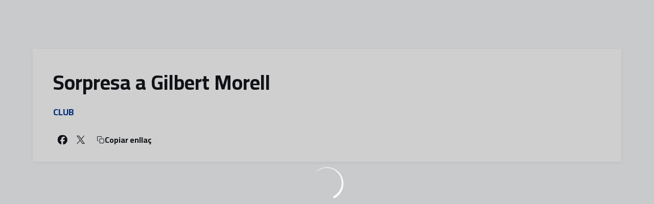

--- FILE ---
content_type: text/html; charset=utf-8
request_url: https://www.fcandorra.com/videos/sorpresa-a-gilbert-morell
body_size: 27691
content:
<!DOCTYPE html><html lang="ca" dir="ltr" style="--header-top:calc(100dvh * var(--header-progress) - var(--header-height) * var(--header-hide-progress))"><head><meta charSet="utf-8"/><meta name="viewport" content="width=device-width"/><script type="application/ld+json">[{"@context":"https://schema.org","@type":"SportsTeam","name":"FC Andorra","url":"www.fcandorra.com","logo":"https://statics-maker.llt-services.com/and/images/2022/11/02/xsmall/719d4cd65ae7a434fba9abf2ce8965ee.png","sameAs":["https://www.facebook.com/fcandorra/","https://flickr.com/photos/fcandorra/albums","https://www.instagram.com/fcandorra/","https://ad.linkedin.com/company/fc-andorra?trk=public_post_feed-actor-name","https://www.tiktok.com/@fcandorra","https://twitter.com/fcandorra","https://www.youtube.com/channel/UCZxHoVyrJ2jsjyd72JAie0Q?view_as=subscriber"]},{"@context":"https://schema.org/","@type":"WebSite","url":"www.fcandorra.com","potentialAction":{"@type":"SearchAction","target":{"@type":"EntryPoint","urlTemplate":"www.fcandorra.com/cerca?search={search_term_string}"},"query-input":"required name=search_term_string"}}]</script><link href="https://www.fcandorra.com/videos/sorpresa-a-gilbert-morell" hrefLang="x-default" rel="alternate"/><link href="https://www.fcandorra.com/es/videos/sorpresa-a-gilbert-morell" hrefLang="es" rel="alternate"/><link href="https://www.fcandorra.com/en/videos/sorpresa-a-gilbert-morell" hrefLang="en" rel="alternate"/><title>Sorpresa a Gilbert Morell | FC Andorra | Web Oficial</title><meta name="robots" content="index,follow"/><meta name="description" content="Saber més sobre Sorpresa a Gilbert Morell - Web Oficial del FC Andorra, equip de futbol de LaLiga"/><meta name="twitter:card" content="summary_large_image"/><meta name="twitter:site" content="@fcandorra"/><meta property="og:title" content="Sorpresa a Gilbert Morell"/><meta property="og:description" content="Saber més sobre Sorpresa a Gilbert Morell - Web Oficial del FC Andorra, equip de futbol de LaLiga"/><meta property="og:url" content="https://www.fcandorra.com/videos/sorpresa-a-gilbert-morell"/><meta property="og:type" content="website"/><meta property="og:image" content="https://statics-maker.llt-services.com/and/images/2023/03/17/xlarge/9f9fdbdf-249b-42c3-a38b-bf382bff58e5.jpg"/><meta property="og:image:secure_url" content="https://statics-maker.llt-services.com/and/images/2023/03/17/xlarge/9f9fdbdf-249b-42c3-a38b-bf382bff58e5.jpg"/><meta property="og:locale" content="ca"/><link rel="canonical" href="https://www.fcandorra.com/videos/sorpresa-a-gilbert-morell"/><meta name="next-head-count" content="19"/><link rel="preconnect" href="https://fonts.googleapis.com"/><link rel="preconnect" href="https://fonts.gstatic.com" crossorigin=""/><link href="https://fonts.googleapis.com/css2?family=Cairo:wght@200;300;400;500;600;700;800&amp;display=swap" rel="stylesheet"/><script id="feature-detect" data-nscript="beforeInteractive">document.documentElement.classList.add("js");</script><script id="google-analytics" data-nscript="beforeInteractive">
        (function (w, d, s, l, i) { w[l] = w[l] || []; w[l].push({ 'gtm.start': new Date().getTime(), event: 'gtm.js' });
         var f = d.getElementsByTagName(s)[0], j = d.createElement(s), dl = l != 'dataLayer' ? '&l=' + l : ''; j.setAttributeNode(d.createAttribute('data-ot-ignore'));
         j.async = true;j.src = 'https://www.googletagmanager.com/gtm.js?id=' + i + dl;
         f.parentNode.insertBefore(j, f); })(window, document, 'script', 'dataLayer', 'GTM-T869W4R');
        </script><link rel="preload" href="/_next/static/css/2c07b34c6d7dc9c9.css" as="style"/><link rel="stylesheet" href="/_next/static/css/2c07b34c6d7dc9c9.css" data-n-g=""/><noscript data-n-css=""></noscript><script defer="" nomodule="" src="/_next/static/chunks/polyfills-42372ed130431b0a.js"></script><script defer="" src="/_next/static/chunks/137.e388068e3169ca9a.js"></script><script defer="" src="/_next/static/chunks/2773.3ff7fb13f4c5c46e.js"></script><script defer="" src="/_next/static/chunks/a9732aa6.c7018f8a327b459d.js"></script><script defer="" src="/_next/static/chunks/1894.ceb12a9d10ce8aa8.js"></script><script defer="" src="/_next/static/chunks/4091.ae9d662ba56e592e.js"></script><script defer="" src="/_next/static/chunks/7815.ab8bda4e52886d45.js"></script><script defer="" src="/_next/static/chunks/694.d23011c3a4fc69d1.js"></script><script defer="" src="/_next/static/chunks/9530.929700902c9b80a9.js"></script><script defer="" src="/_next/static/chunks/2744.c5b0e20ae843abe2.js"></script><script defer="" src="/_next/static/chunks/5002.3f3e13fef6d62598.js"></script><script src="/_next/static/chunks/webpack-faaac457322cc847.js" defer=""></script><script src="/_next/static/chunks/framework-94bd750d1b93951a.js" defer=""></script><script src="/_next/static/chunks/main-8f468d269410c849.js" defer=""></script><script src="/_next/static/chunks/pages/_app-66a8fe4c23f8e62e.js" defer=""></script><script src="/_next/static/chunks/pages/%5B%5B...params%5D%5D-a4d12b1ae7ce5635.js" defer=""></script><script src="/_next/static/sPMMju27riVJ5fO_30sWN/_buildManifest.js" defer=""></script><script src="/_next/static/sPMMju27riVJ5fO_30sWN/_ssgManifest.js" defer=""></script><style data-styled="" data-styled-version="5.3.11">.gFTDnQ{--color:currentColor;--size:64px;--overlay-color:rgba(255,255,255,1);--overlay-bg:rgba(16,19,22,0.2);position:relative;color:var(--color);display:-webkit-box;display:-webkit-flex;display:-ms-flexbox;display:flex;-webkit-align-items:center;-webkit-box-align:center;-ms-flex-align:center;align-items:center;-webkit-box-pack:center;-webkit-justify-content:center;-ms-flex-pack:center;justify-content:center;}/*!sc*/
.gFTDnQ > svg{width:var(--size);height:var(--size);-webkit-animation:XWHUu 1s linear infinite;animation:XWHUu 1s linear infinite;}/*!sc*/
data-styled.g3[id="sc-c5b2099e-0"]{content:"gFTDnQ,"}/*!sc*/
.fpcFx{--padding:16px 24px;--border:none;--border-radius:8px;--spacing:16px;--bg:initial;--color:initial;--border-color:initial;--outline:initial;--outline-offset:initial;--content-opacity:1;--loader-opacity:0;display:-webkit-inline-box;display:-webkit-inline-flex;display:-ms-inline-flexbox;display:inline-flex;-webkit-box-pack:center;-webkit-justify-content:center;-ms-flex-pack:center;justify-content:center;position:relative;background:var(--bg);color:var(--color);border:var(--border);border-color:var(--border-color);border-radius:var(--border-radius);outline:var(--outline,revert);outline-offset:var(--outline-offset);padding:var(--padding);font-family:var(--font-primary);font-weight:700;-webkit-letter-spacing:0em;-moz-letter-spacing:0em;-ms-letter-spacing:0em;letter-spacing:0em;line-height:130%;font-size:0.875rem;-webkit-transition:background-color 75ms ease-in-out,color 75ms ease-in-out,border-color 75ms ease-in-out;transition:background-color 75ms ease-in-out,color 75ms ease-in-out,border-color 75ms ease-in-out;}/*!sc*/
@media (min-width:600px){.fpcFx{font-size:1rem;}}/*!sc*/
.fpcFx.MkButton--size-small{--padding:8px 12px;}/*!sc*/
.fpcFx.MkButton--loading{--content-opacity:0;--loader-opacity:1;}/*!sc*/
.fpcFx.MkButton--primary{--bg:#013790;--color:#FFFFFF;}/*!sc*/
.fpcFx.MkButton--primary:hover{--bg:#002A78;}/*!sc*/
.fpcFx.MkButton--primary.MkButton--disabled{--bg:#B8C5E8;}/*!sc*/
.fpcFx.MkButton--primary.MkButton--style-contrast{--bg:#8AA1D6;--color:#101316;}/*!sc*/
.fpcFx.MkButton--primary.MkButton--style-contrast:hover{--bg:#5C7DC1;}/*!sc*/
.fpcFx.MkButton--primary.MkButton--style-contrast.MkButton--disabled{--bg:#B8C5E8;}/*!sc*/
.fpcFx.MkButton--secondary{--bg:#013790;--color:#FFFFFF;}/*!sc*/
.fpcFx.MkButton--secondary:hover{--bg:#002A78;}/*!sc*/
.fpcFx.MkButton--secondary.MkButton--disabled{--bg:#B8C5E8;}/*!sc*/
.fpcFx.MkButton--secondary.MkButton--style-contrast{--bg:#8AA1D6;--color:#101316;}/*!sc*/
.fpcFx.MkButton--secondary.MkButton--style-contrast:hover{--bg:#5C7DC1;}/*!sc*/
.fpcFx.MkButton--secondary.MkButton--style-contrast.MkButton--disabled{--bg:#B8C5E8;}/*!sc*/
.fpcFx.MkButton--accent{--bg:#013790;--color:#FFFFFF;}/*!sc*/
.fpcFx.MkButton--accent:hover{--bg:#002A78;}/*!sc*/
.fpcFx.MkButton--accent.MkButton--disabled{--bg:#B8C5E8;}/*!sc*/
.fpcFx.MkButton--accent.MkButton--style-contrast{--bg:#8AA1D6;--color:#101316;}/*!sc*/
.fpcFx.MkButton--accent.MkButton--style-contrast:hover{--bg:#5C7DC1;}/*!sc*/
.fpcFx.MkButton--accent.MkButton--style-contrast.MkButton--disabled{--bg:#B8C5E8;}/*!sc*/
.fpcFx.MkButton--neutral{--bg:#E8EBEE;--color:#101316;}/*!sc*/
.fpcFx.MkButton--neutral:hover{--bg:#D9DFE3;}/*!sc*/
.fpcFx.MkButton--neutral.MkButton--disabled{--bg:#E8EBEE;--color:#728796;}/*!sc*/
.fpcFx.MkButton--neutral.MkButton--style-contrast{--bg:#FFFFFF;}/*!sc*/
.fpcFx.MkButton--neutral.MkButton--style-contrast:hover{--bg:#F7F9F9;}/*!sc*/
.fpcFx.MkButton--neutral.MkButton--style-contrast.MkButton--disabled{--bg:#FFFFFF;}/*!sc*/
.fpcFx.MkButton--tertiary{--bg:transparent;--color:#101316;--border:1px solid;--border-radius:8px;--border-color:transparent;}/*!sc*/
.fpcFx.MkButton--tertiary:hover{--border-color:#D9DFE3;}/*!sc*/
.fpcFx.MkButton--tertiary.MkButton--disabled{--color:#728796;--border-color:transparent;}/*!sc*/
.fpcFx.MkButton--tertiary.MkButton--style-contrast,.fpcFx.MkButton--tertiary.MkButton--accessible-text-mode-light{--color:#FFFFFF;}/*!sc*/
.fpcFx.MkButton--tertiary.MkButton--style-contrast:hover,.fpcFx.MkButton--tertiary.MkButton--accessible-text-mode-light:hover{--border-color:#9DACB6;}/*!sc*/
.fpcFx.MkButton--tertiary.MkButton--style-contrast.MkButton--disabled,.fpcFx.MkButton--tertiary.MkButton--accessible-text-mode-light.MkButton--disabled{--color:#9DACB6;--border-color:transparent;}/*!sc*/
.fpcFx.MkButton--icon{--bg:transparent;--color:#101316;--border-radius:8px;--padding:16px;}/*!sc*/
.fpcFx.MkButton--icon:hover{cursor:pointer;}/*!sc*/
.fpcFx.MkButton--icon.MkButton--size-small{--padding:8px;}/*!sc*/
.fpcFx.MkButton--icon.MkButton--disabled{--color:#728796;}/*!sc*/
.fpcFx.MkButton--icon.MkButton--style-contrast,.fpcFx.MkButton--icon.MkButton--accessible-text-mode-light{--color:#FFFFFF;}/*!sc*/
.fpcFx.MkButton--icon.MkButton--style-contrast:hover,.fpcFx.MkButton--icon.MkButton--accessible-text-mode-light:hover{--bg:#303A41;}/*!sc*/
.fpcFx.MkButton--icon.MkButton--style-contrast.MkButton--disabled,.fpcFx.MkButton--icon.MkButton--accessible-text-mode-light.MkButton--disabled{--color:#9DACB6;}/*!sc*/
.fpcFx.MkButton--text{--bg:transparent;--color:#101316;--border-radius:8px;--padding:16px;font-size:inherit;-webkit-letter-spacing:inherit;-moz-letter-spacing:inherit;-ms-letter-spacing:inherit;letter-spacing:inherit;line-height:inherit;}/*!sc*/
.fpcFx.MkButton--text:hover{cursor:pointer;}/*!sc*/
.fpcFx.MkButton--text.MkButton--size-small{--padding:8px;}/*!sc*/
.fpcFx.MkButton--text.MkButton--disabled{--color:#728796;}/*!sc*/
.fpcFx.MkButton--text.MkButton--style-contrast,.fpcFx.MkButton--text.MkButton--accessible-text-mode-light{--color:#FFFFFF;}/*!sc*/
.fpcFx.MkButton--text.MkButton--style-contrast:hover,.fpcFx.MkButton--text.MkButton--accessible-text-mode-light:hover{--bg:#303A41;}/*!sc*/
.fpcFx.MkButton--text.MkButton--style-contrast.MkButton--disabled,.fpcFx.MkButton--text.MkButton--accessible-text-mode-light.MkButton--disabled{--color:#9DACB6;}/*!sc*/
data-styled.g4[id="sc-af2a2c42-0"]{content:"fpcFx,"}/*!sc*/
.eEfHOa.eEfHOa{--padding:16px 24px;--border:none;--border-radius:8px;--spacing:16px;--bg:initial;--color:initial;--border-color:initial;--outline:initial;--outline-offset:initial;--content-opacity:1;--loader-opacity:0;display:-webkit-inline-box;display:-webkit-inline-flex;display:-ms-inline-flexbox;display:inline-flex;-webkit-box-pack:center;-webkit-justify-content:center;-ms-flex-pack:center;justify-content:center;position:relative;background:var(--bg);color:var(--color);border:var(--border);border-color:var(--border-color);border-radius:var(--border-radius);outline:var(--outline,revert);outline-offset:var(--outline-offset);padding:var(--padding);font-family:var(--font-primary);font-weight:700;-webkit-letter-spacing:0em;-moz-letter-spacing:0em;-ms-letter-spacing:0em;letter-spacing:0em;line-height:130%;font-size:0.875rem;-webkit-transition:background-color 75ms ease-in-out,color 75ms ease-in-out,border-color 75ms ease-in-out;transition:background-color 75ms ease-in-out,color 75ms ease-in-out,border-color 75ms ease-in-out;}/*!sc*/
@media (min-width:600px){.eEfHOa.eEfHOa{font-size:1rem;}}/*!sc*/
.eEfHOa.eEfHOa.MkButton--size-small{--padding:8px 12px;}/*!sc*/
.eEfHOa.eEfHOa.MkButton--loading{--content-opacity:0;--loader-opacity:1;}/*!sc*/
.eEfHOa.eEfHOa.MkButton--primary{--bg:#013790;--color:#FFFFFF;}/*!sc*/
.eEfHOa.eEfHOa.MkButton--primary:hover{--bg:#002A78;}/*!sc*/
.eEfHOa.eEfHOa.MkButton--primary.MkButton--disabled{--bg:#B8C5E8;}/*!sc*/
.eEfHOa.eEfHOa.MkButton--primary.MkButton--style-contrast{--bg:#8AA1D6;--color:#101316;}/*!sc*/
.eEfHOa.eEfHOa.MkButton--primary.MkButton--style-contrast:hover{--bg:#5C7DC1;}/*!sc*/
.eEfHOa.eEfHOa.MkButton--primary.MkButton--style-contrast.MkButton--disabled{--bg:#B8C5E8;}/*!sc*/
.eEfHOa.eEfHOa.MkButton--secondary{--bg:#013790;--color:#FFFFFF;}/*!sc*/
.eEfHOa.eEfHOa.MkButton--secondary:hover{--bg:#002A78;}/*!sc*/
.eEfHOa.eEfHOa.MkButton--secondary.MkButton--disabled{--bg:#B8C5E8;}/*!sc*/
.eEfHOa.eEfHOa.MkButton--secondary.MkButton--style-contrast{--bg:#8AA1D6;--color:#101316;}/*!sc*/
.eEfHOa.eEfHOa.MkButton--secondary.MkButton--style-contrast:hover{--bg:#5C7DC1;}/*!sc*/
.eEfHOa.eEfHOa.MkButton--secondary.MkButton--style-contrast.MkButton--disabled{--bg:#B8C5E8;}/*!sc*/
.eEfHOa.eEfHOa.MkButton--accent{--bg:#013790;--color:#FFFFFF;}/*!sc*/
.eEfHOa.eEfHOa.MkButton--accent:hover{--bg:#002A78;}/*!sc*/
.eEfHOa.eEfHOa.MkButton--accent.MkButton--disabled{--bg:#B8C5E8;}/*!sc*/
.eEfHOa.eEfHOa.MkButton--accent.MkButton--style-contrast{--bg:#8AA1D6;--color:#101316;}/*!sc*/
.eEfHOa.eEfHOa.MkButton--accent.MkButton--style-contrast:hover{--bg:#5C7DC1;}/*!sc*/
.eEfHOa.eEfHOa.MkButton--accent.MkButton--style-contrast.MkButton--disabled{--bg:#B8C5E8;}/*!sc*/
.eEfHOa.eEfHOa.MkButton--neutral{--bg:#E8EBEE;--color:#101316;}/*!sc*/
.eEfHOa.eEfHOa.MkButton--neutral:hover{--bg:#D9DFE3;}/*!sc*/
.eEfHOa.eEfHOa.MkButton--neutral.MkButton--disabled{--bg:#E8EBEE;--color:#728796;}/*!sc*/
.eEfHOa.eEfHOa.MkButton--neutral.MkButton--style-contrast{--bg:#FFFFFF;}/*!sc*/
.eEfHOa.eEfHOa.MkButton--neutral.MkButton--style-contrast:hover{--bg:#F7F9F9;}/*!sc*/
.eEfHOa.eEfHOa.MkButton--neutral.MkButton--style-contrast.MkButton--disabled{--bg:#FFFFFF;}/*!sc*/
.eEfHOa.eEfHOa.MkButton--tertiary{--bg:transparent;--color:#101316;--border:1px solid;--border-radius:8px;--border-color:transparent;}/*!sc*/
.eEfHOa.eEfHOa.MkButton--tertiary:hover{--border-color:#D9DFE3;}/*!sc*/
.eEfHOa.eEfHOa.MkButton--tertiary.MkButton--disabled{--color:#728796;--border-color:transparent;}/*!sc*/
.eEfHOa.eEfHOa.MkButton--tertiary.MkButton--style-contrast,.eEfHOa.eEfHOa.MkButton--tertiary.MkButton--accessible-text-mode-light{--color:#FFFFFF;}/*!sc*/
.eEfHOa.eEfHOa.MkButton--tertiary.MkButton--style-contrast:hover,.eEfHOa.eEfHOa.MkButton--tertiary.MkButton--accessible-text-mode-light:hover{--border-color:#9DACB6;}/*!sc*/
.eEfHOa.eEfHOa.MkButton--tertiary.MkButton--style-contrast.MkButton--disabled,.eEfHOa.eEfHOa.MkButton--tertiary.MkButton--accessible-text-mode-light.MkButton--disabled{--color:#9DACB6;--border-color:transparent;}/*!sc*/
.eEfHOa.eEfHOa.MkButton--icon{--bg:transparent;--color:#101316;--border-radius:8px;--padding:16px;}/*!sc*/
.eEfHOa.eEfHOa.MkButton--icon:hover{cursor:pointer;}/*!sc*/
.eEfHOa.eEfHOa.MkButton--icon.MkButton--size-small{--padding:8px;}/*!sc*/
.eEfHOa.eEfHOa.MkButton--icon.MkButton--disabled{--color:#728796;}/*!sc*/
.eEfHOa.eEfHOa.MkButton--icon.MkButton--style-contrast,.eEfHOa.eEfHOa.MkButton--icon.MkButton--accessible-text-mode-light{--color:#FFFFFF;}/*!sc*/
.eEfHOa.eEfHOa.MkButton--icon.MkButton--style-contrast:hover,.eEfHOa.eEfHOa.MkButton--icon.MkButton--accessible-text-mode-light:hover{--bg:#303A41;}/*!sc*/
.eEfHOa.eEfHOa.MkButton--icon.MkButton--style-contrast.MkButton--disabled,.eEfHOa.eEfHOa.MkButton--icon.MkButton--accessible-text-mode-light.MkButton--disabled{--color:#9DACB6;}/*!sc*/
.eEfHOa.eEfHOa.MkButton--text{--bg:transparent;--color:#101316;--border-radius:8px;--padding:16px;font-size:inherit;-webkit-letter-spacing:inherit;-moz-letter-spacing:inherit;-ms-letter-spacing:inherit;letter-spacing:inherit;line-height:inherit;}/*!sc*/
.eEfHOa.eEfHOa.MkButton--text:hover{cursor:pointer;}/*!sc*/
.eEfHOa.eEfHOa.MkButton--text.MkButton--size-small{--padding:8px;}/*!sc*/
.eEfHOa.eEfHOa.MkButton--text.MkButton--disabled{--color:#728796;}/*!sc*/
.eEfHOa.eEfHOa.MkButton--text.MkButton--style-contrast,.eEfHOa.eEfHOa.MkButton--text.MkButton--accessible-text-mode-light{--color:#FFFFFF;}/*!sc*/
.eEfHOa.eEfHOa.MkButton--text.MkButton--style-contrast:hover,.eEfHOa.eEfHOa.MkButton--text.MkButton--accessible-text-mode-light:hover{--bg:#303A41;}/*!sc*/
.eEfHOa.eEfHOa.MkButton--text.MkButton--style-contrast.MkButton--disabled,.eEfHOa.eEfHOa.MkButton--text.MkButton--accessible-text-mode-light.MkButton--disabled{--color:#9DACB6;}/*!sc*/
data-styled.g5[id="sc-af2a2c42-1"]{content:"eEfHOa,"}/*!sc*/
.dFcBbk{display:-webkit-box;display:-webkit-flex;display:-ms-flexbox;display:flex;}/*!sc*/
data-styled.g6[id="sc-af2a2c42-2"]{content:"dFcBbk,"}/*!sc*/
.cgeqNN{display:-webkit-box;display:-webkit-flex;display:-ms-flexbox;display:flex;-webkit-align-items:center;-webkit-box-align:center;-ms-flex-align:center;align-items:center;gap:var(--spacing);opacity:var(--content-opacity);-webkit-transition:opacity 150ms ease-in-out;transition:opacity 150ms ease-in-out;}/*!sc*/
data-styled.g8[id="sc-af2a2c42-4"]{content:"cgeqNN,"}/*!sc*/
.gxLoZT{object-fit:contain;object-position:center;}/*!sc*/
.gOKeXG{object-fit:cover;object-position:top;}/*!sc*/
data-styled.g14[id="sc-ce5b6a44-0"]{content:"gxLoZT,gOKeXG,"}/*!sc*/
.bzFrwz{position:relative;overflow:hidden;padding-top:100%;}/*!sc*/
.ejulLg{position:relative;overflow:hidden;padding-top:56.25%;}/*!sc*/
.bdLWdw{position:relative;overflow:hidden;padding-top:75%;}/*!sc*/
data-styled.g50[id="sc-78b0811a-0"]{content:"bzFrwz,ejulLg,bdLWdw,"}/*!sc*/
.cYplci{position:absolute;top:0;left:0;width:100%;height:100%;}/*!sc*/
data-styled.g51[id="sc-78b0811a-1"]{content:"cYplci,"}/*!sc*/
.hhrDEw{--color:var(--accessible-text-color);--spacing:0.5rem;display:-webkit-box;display:-webkit-flex;display:-ms-flexbox;display:flex;-webkit-flex-direction:row;-ms-flex-direction:row;flex-direction:row;-webkit-align-items:center;-webkit-box-align:center;-ms-flex-align:center;align-items:center;gap:var(--spacing);}/*!sc*/
data-styled.g63[id="sc-157d3c3-0"]{content:"hhrDEw,"}/*!sc*/
.lmFBWf{width:100%;}/*!sc*/
data-styled.g74[id="sc-1a2adddb-0"]{content:"lmFBWf,"}/*!sc*/
.jzKalv{width:100%;}/*!sc*/
.kMxzRo{width:100%;padding:0 var(--page-padding);}/*!sc*/
data-styled.g143[id="sc-b721f54a-0"]{content:"jzKalv,kMxzRo,"}/*!sc*/
.dFaKPM{margin:0 auto;--content-width:1680px;--bleed-amount:0px;max-width:calc(var(--content-width) + (var(--bleed-amount) * 2));}/*!sc*/
data-styled.g144[id="sc-b721f54a-1"]{content:"dFaKPM,"}/*!sc*/
.euCTZZ{--bg-color:#F7F9F9;background-color:var(--bg-color);display:-webkit-inline-box;display:-webkit-inline-flex;display:-ms-inline-flexbox;display:inline-flex;max-height:0;overflow:hidden;}/*!sc*/
.euCTZZ:hover{cursor:pointer;}/*!sc*/
.euCTZZ:focus{margin:8px;max-height:200px;}/*!sc*/
data-styled.g213[id="sc-c8cc2ce0-0"]{content:"euCTZZ,"}/*!sc*/
.ekJOuX{--bg:#FFFFFF;--color:#101316;--size:initial;--border-radius:200px;--live-bg:transparent;--live-color:var(--bg);--live-size:initial;--live-border-radius:200px;position:relative;display:-webkit-box;display:-webkit-flex;display:-ms-flexbox;display:flex;-webkit-box-pack:center;-webkit-justify-content:center;-ms-flex-pack:center;justify-content:center;-webkit-align-items:center;-webkit-box-align:center;-ms-flex-align:center;align-items:center;width:var(--size);height:var(--size);min-width:var(--size);min-height:var(--size);color:var(--color);background-color:var(--bg);border:2px solid var(--live-bg);border-radius:var(--border-radius);}/*!sc*/
.ekJOuX.MkPlayIcon--size-small{border-width:1px;font-size:14px;--size:28px;--live-size:14px;--live-icon-size:12px;}/*!sc*/
.ekJOuX.MkPlayIcon--size-medium{font-size:14px;--size:28px;--live-size:14px;--live-icon-size:12px;}/*!sc*/
@media (min-width:600px){.ekJOuX.MkPlayIcon--size-medium{font-size:20px;--size:40px;--live-size:20px;--live-icon-size:16px;}}/*!sc*/
.ekJOuX.MkPlayIcon--size-big{font-size:20px;--size:40px;--live-size:20px;--live-icon-size:16px;}/*!sc*/
@media (min-width:900px){.ekJOuX.MkPlayIcon--size-big{font-size:25px;--size:48px;--live-size:24px;--live-icon-size:20px;}}/*!sc*/
data-styled.g219[id="sc-590dd11f-0"]{content:"ekJOuX,"}/*!sc*/
.cgaNLW{--text-strong:#101316;--text-medium:#51606C;--text-accent:#013790;--card-background:#FFFFFF;--card-border-radius:8px;--card-box-shadow:0px 2px 8px 0px rgba(0,0,0,0.06);--image-overlay:rgba(16,19,22,0.2);--image-scale:1;--info-padding:16px;--info-spacing:8px;--decoration-spacing:16px;--transition-duration:300ms;height:100%;-webkit-box-flex:1;-webkit-flex-grow:1;-ms-flex-positive:1;flex-grow:1;display:grid;grid-template-columns:minmax(0px,1fr);grid-template-rows:auto 1fr;overflow:hidden;position:relative;z-index:0;color:var(--text-strong);box-shadow:var(--card-box-shadow);border-radius:var(--card-border-radius);background:var(--card-background);-webkit-transition:box-shadow var(--transition-duration) ease-in-out,background-color var(--transition-duration) ease-in-out;transition:box-shadow var(--transition-duration) ease-in-out,background-color var(--transition-duration) ease-in-out;}/*!sc*/
.cgaNLW:hover{--card-box-shadow:0px 2px 12px 0px rgba(0,0,0,0.12);--image-overlay:rgba(16,19,22,0.4);--image-scale:1.1;}/*!sc*/
.cgaNLW.MkVideoCard--color-style-contrast{--text-strong:#FFFFFF;--text-medium:#D9DFE3;--text-accent:#8AA1D6;--card-background:#101316;}/*!sc*/
.cgaNLW.MkVideoCard--color-style-contrast:hover{--card-background:#303A41;}/*!sc*/
data-styled.g221[id="sc-93b15494-0"]{content:"cgaNLW,"}/*!sc*/
.StCTb{position:absolute;top:0;left:0;width:100%;height:100%;background:var(--image-overlay);-webkit-transition:background var(--transition-duration) ease-in-out;transition:background var(--transition-duration) ease-in-out;}/*!sc*/
data-styled.g222[id="sc-93b15494-1"]{content:"StCTb,"}/*!sc*/
.eNjZWv{-webkit-transition:-webkit-transform var(--transition-duration) ease-in-out;-webkit-transition:transform var(--transition-duration) ease-in-out;transition:transform var(--transition-duration) ease-in-out;-webkit-transform:scale(var(--image-scale));-ms-transform:scale(var(--image-scale));transform:scale(var(--image-scale));}/*!sc*/
data-styled.g223[id="sc-93b15494-2"]{content:"eNjZWv,"}/*!sc*/
.hNvOOK{position:absolute;top:0;left:0;height:100%;padding-bottom:var(--decoration-spacing);padding-left:var(--decoration-spacing);display:-webkit-box;display:-webkit-flex;display:-ms-flexbox;display:flex;-webkit-flex-direction:column-reverse;-ms-flex-direction:column-reverse;flex-direction:column-reverse;gap:var(--decoration-spacing);-webkit-box-pack:justify;-webkit-justify-content:space-between;-ms-flex-pack:justify;justify-content:space-between;-webkit-align-items:center;-webkit-box-align:center;-ms-flex-align:center;align-items:center;}/*!sc*/
data-styled.g224[id="sc-93b15494-3"]{content:"hNvOOK,"}/*!sc*/
.fxZbBv{display:-webkit-box;display:-webkit-flex;display:-ms-flexbox;display:flex;-webkit-flex-direction:column;-ms-flex-direction:column;flex-direction:column;padding:var(--info-padding);gap:var(--info-spacing);}/*!sc*/
data-styled.g225[id="sc-93b15494-4"]{content:"fxZbBv,"}/*!sc*/
.ejbRAb{word-break:break-word;font-family:var(--font-highlighted);font-weight:700;-webkit-letter-spacing:0em;-moz-letter-spacing:0em;-ms-letter-spacing:0em;letter-spacing:0em;line-height:140%;font-size:1.125rem;}/*!sc*/
@supports not (display:-webkit-box){.ejbRAb{overflow:hidden;text-overflow:ellipsis;white-space:nowrap;}}/*!sc*/
@supports (display:-webkit-box){.ejbRAb{display:-webkit-box;-webkit-box-orient:vertical;-webkit-line-clamp:3;overflow:hidden;}}/*!sc*/
@media (min-width:600px){.ejbRAb{font-size:1.25rem;}}/*!sc*/
data-styled.g226[id="sc-93b15494-5"]{content:"ejbRAb,"}/*!sc*/
.iplerS{display:-webkit-box;display:-webkit-flex;display:-ms-flexbox;display:flex;gap:0.5rem;-webkit-align-items:center;-webkit-box-align:center;-ms-flex-align:center;align-items:center;margin-top:auto;}/*!sc*/
data-styled.g227[id="sc-93b15494-6"]{content:"iplerS,"}/*!sc*/
.cktNNC{color:var(--text-accent);-webkit-transition:color var(--transition-duration) ease-in-out;transition:color var(--transition-duration) ease-in-out;overflow:hidden;text-overflow:ellipsis;white-space:nowrap;text-transform:uppercase;font-family:var(--font-primary);font-weight:700;-webkit-letter-spacing:0em;-moz-letter-spacing:0em;-ms-letter-spacing:0em;letter-spacing:0em;line-height:130%;font-size:0.625rem;}/*!sc*/
@media (min-width:600px){.cktNNC{font-size:0.875rem;}}/*!sc*/
data-styled.g228[id="sc-93b15494-7"]{content:"cktNNC,"}/*!sc*/
.jqaGKi{width:8px;height:1px;background-color:var(--text-medium);}/*!sc*/
data-styled.g229[id="sc-93b15494-8"]{content:"jqaGKi,"}/*!sc*/
.cewdbq{color:var(--text-medium);-webkit-transition:color var(--transition-duration) ease-in-out;transition:color var(--transition-duration) ease-in-out;-webkit-flex-shrink:0;-ms-flex-negative:0;flex-shrink:0;font-family:var(--font-primary);font-weight:500;-webkit-letter-spacing:0em;-moz-letter-spacing:0em;-ms-letter-spacing:0em;letter-spacing:0em;line-height:130%;font-size:0.625rem;}/*!sc*/
@media (min-width:600px){.cewdbq{font-size:0.875rem;}}/*!sc*/
data-styled.g230[id="sc-93b15494-9"]{content:"cewdbq,"}/*!sc*/
.geDPaF{--splide-arrow-size:48px;position:relative;display:-webkit-box;display:-webkit-flex;display:-ms-flexbox;display:flex;-webkit-flex-direction:column;-ms-flex-direction:column;flex-direction:column;}/*!sc*/
.geDPaF .splide__arrows{display:grid !important;grid-template-columns:auto minmax(0px,1fr) auto;-webkit-align-items:center;-webkit-box-align:center;-ms-flex-align:center;align-items:center;gap:1rem;grid-auto-rows:1fr;height:100%;}/*!sc*/
.geDPaF .splide__track{grid-column:2;height:100%;}/*!sc*/
.geDPaF .splide__arrow{-webkit-flex-shrink:0;-ms-flex-negative:0;flex-shrink:0;width:var(--splide-arrow-size);height:var(--splide-arrow-size);display:-webkit-box;display:-webkit-flex;display:-ms-flexbox;display:flex;-webkit-align-items:center;-webkit-box-align:center;-ms-flex-align:center;align-items:center;-webkit-box-pack:center;-webkit-justify-content:center;-ms-flex-pack:center;justify-content:center;cursor:pointer;border:none;}/*!sc*/
.geDPaF .splide__arrow:disabled{cursor:initial;}/*!sc*/
.geDPaF .splide__arrows{gap:0px;}/*!sc*/
.geDPaF .splide__arrow{display:none;}/*!sc*/
.geDPaF .MkTemplatesSlider__arrow{color:#101316;background-color:#E8EBEE;font-weight:700;border-radius:8px;-webkit-transition:color 300ms;transition:color 300ms;}/*!sc*/
.geDPaF .MkTemplatesSlider__arrow:disabled{color:#728796;}/*!sc*/
.geDPaF .MkTemplatesSlider__arrow.splide__arrow--loading{color:#728796;}/*!sc*/
data-styled.g325[id="sc-4b35cb5c-0"]{content:"geDPaF,"}/*!sc*/
.iBlgDH{width:0;overflow:hidden;}/*!sc*/
data-styled.g326[id="sc-4b35cb5c-1"]{content:"iBlgDH,"}/*!sc*/
.lnvpnH{text-align:center;}/*!sc*/
data-styled.g361[id="sc-723ffe4f-0"]{content:"lnvpnH,"}/*!sc*/
.cLwXKB{background-color:#FFFFFF;}/*!sc*/
.cLwXKB .MkFooterCopyright__container{padding:32px 0;gap:8px;}/*!sc*/
@media (min-width:900px){.cLwXKB .MkFooterCopyright__container{-webkit-flex-direction:row;-ms-flex-direction:row;flex-direction:row;-webkit-box-pack:justify;-webkit-justify-content:space-between;-ms-flex-pack:justify;justify-content:space-between;-webkit-flex-direction:row-reverse;-ms-flex-direction:row-reverse;flex-direction:row-reverse;padding:24px 0;}}/*!sc*/
.cLwXKB .MkFooterCopyright__termsLinks{gap:16px;}/*!sc*/
@media (min-width:900px){.cLwXKB .MkFooterCopyright__termsLinks{-webkit-flex-direction:row;-ms-flex-direction:row;flex-direction:row;gap:32px;}}/*!sc*/
.cLwXKB .MkFooterCopyright__link{text-transform:capitalize;font-family:var(--font-primary);font-weight:400;-webkit-letter-spacing:0em;-moz-letter-spacing:0em;-ms-letter-spacing:0em;letter-spacing:0em;line-height:160%;font-size:0.75rem;color:#101316;}/*!sc*/
@media (min-width:600px){.cLwXKB .MkFooterCopyright__link{font-size:0.875rem;}}/*!sc*/
.cLwXKB .MkFooterCopyright__copyrightText{font-family:var(--font-primary);font-weight:400;-webkit-letter-spacing:0em;-moz-letter-spacing:0em;-ms-letter-spacing:0em;letter-spacing:0em;line-height:150%;font-size:0.875rem;color:#101316;font-weight:bold;text-transform:uppercase;}/*!sc*/
@media (min-width:600px){.cLwXKB .MkFooterCopyright__copyrightText{font-size:1rem;}}/*!sc*/
@media (min-width:900px){.cLwXKB .MkFooterCopyright__wrapperInfo{-webkit-flex-direction:row-reverse;-ms-flex-direction:row-reverse;flex-direction:row-reverse;}}/*!sc*/
data-styled.g362[id="sc-ded46afa-0"]{content:"cLwXKB,"}/*!sc*/
.dLIPru{width:100%;display:-webkit-box;display:-webkit-flex;display:-ms-flexbox;display:flex;-webkit-box-pack:center;-webkit-justify-content:center;-ms-flex-pack:center;justify-content:center;-webkit-flex-direction:column;-ms-flex-direction:column;flex-direction:column;-webkit-align-items:center;-webkit-box-align:center;-ms-flex-align:center;align-items:center;}/*!sc*/
data-styled.g363[id="sc-ded46afa-1"]{content:"dLIPru,"}/*!sc*/
.euZxQN{display:-webkit-box;display:-webkit-flex;display:-ms-flexbox;display:flex;-webkit-align-items:center;-webkit-box-align:center;-ms-flex-align:center;align-items:center;gap:24px;-webkit-flex-direction:column;-ms-flex-direction:column;flex-direction:column;}/*!sc*/
data-styled.g364[id="sc-ded46afa-2"]{content:"euZxQN,"}/*!sc*/
.lsAEU{width:64px;min-width:64px;}/*!sc*/
data-styled.g365[id="sc-ded46afa-3"]{content:"lsAEU,"}/*!sc*/
.fcCzJm{display:-webkit-box;display:-webkit-flex;display:-ms-flexbox;display:flex;-webkit-flex-direction:column;-ms-flex-direction:column;flex-direction:column;-webkit-order:1;-ms-flex-order:1;order:1;}/*!sc*/
@media (min-width:900px){.fcCzJm{-webkit-order:2;-ms-flex-order:2;order:2;}}/*!sc*/
data-styled.g366[id="sc-ded46afa-4"]{content:"fcCzJm,"}/*!sc*/
.kQTlV{-webkit-order:3;-ms-flex-order:3;order:3;}/*!sc*/
data-styled.g367[id="sc-ded46afa-5"]{content:"kQTlV,"}/*!sc*/
.kekFsG.kekFsG{text-transform:capitalize;cursor:pointer;}/*!sc*/
data-styled.g369[id="sc-1966f80b-0"]{content:"kekFsG,"}/*!sc*/
.hmVteO{--bg-color:white;--padding:32px 0;--menuList-gap:32px;--menuSubList-gap:12px;--menuItem-gap:12px;--menuSubList-items-gap:12px;--label-color:black;--menuSubList-items-color:grey;--nameSpan-padding-start:20px;--nameSpan-color:grey;display:-webkit-box;display:-webkit-flex;display:-ms-flexbox;display:flex;-webkit-flex-direction:column;-ms-flex-direction:column;flex-direction:column;-webkit-align-items:flex-start;-webkit-box-align:flex-start;-ms-flex-align:flex-start;align-items:flex-start;background-color:var(--bg-color);padding:var(--padding);--bg-color:#FFFFFF;--padding:32px 0;--menuList-gap:32px;--menuSubList-gap:8px;--menuItem-gap:8px;--menuSubList-items-gap:8px;--label-color:#101316;--menuSubList-items-color:#51606C;--nameSpan-padding-start:20px;--nameSpan-color:#51606C;}/*!sc*/
@media (min-width:600px){.hmVteO{--padding:64px 0;}}/*!sc*/
@media (min-width:600px){.hmVteO .MkFooterMenu__ul{--menuList-gap:40px;}}/*!sc*/
.hmVteO .MkFooterMenu__text{font-family:var(--font-primary);font-weight:400;-webkit-letter-spacing:0em;-moz-letter-spacing:0em;-ms-letter-spacing:0em;letter-spacing:0em;line-height:130%;font-size:0.875rem;}/*!sc*/
data-styled.g370[id="sc-bd762901-0"]{content:"hmVteO,"}/*!sc*/
.fsXNZY{width:100%;display:grid;grid-template-columns:repeat(auto-fit,minmax(0px,150px));list-style:none;margin:0;padding:0;-webkit-box-pack:center;-webkit-justify-content:center;-ms-flex-pack:center;justify-content:center;gap:var(--menuList-gap);}/*!sc*/
@media (min-width:600px){.fsXNZY{grid-template-columns:repeat(auto-fit,minmax(150px,160px));}}/*!sc*/
data-styled.g371[id="sc-bd762901-1"]{content:"fsXNZY,"}/*!sc*/
.kROyQE{display:-webkit-box;display:-webkit-flex;display:-ms-flexbox;display:flex;-webkit-flex-direction:column;-ms-flex-direction:column;flex-direction:column;gap:var(--menuItem-gap);}/*!sc*/
data-styled.g372[id="sc-bd762901-2"]{content:"kROyQE,"}/*!sc*/
.fmqdqD{display:-webkit-box;display:-webkit-flex;display:-ms-flexbox;display:flex;-webkit-flex-direction:column;-ms-flex-direction:column;flex-direction:column;gap:var(--menuSubList-items-gap);}/*!sc*/
data-styled.g373[id="sc-366af83c-0"]{content:"fmqdqD,"}/*!sc*/
.bMVmpU{width:100%;display:block;text-transform:uppercase;color:var(--label-color);}/*!sc*/
data-styled.g374[id="sc-366af83c-1"]{content:"bMVmpU,"}/*!sc*/
.TGYVb{display:-webkit-box;display:-webkit-flex;display:-ms-flexbox;display:flex;-webkit-flex-direction:column;-ms-flex-direction:column;flex-direction:column;-webkit-align-items:center;-webkit-box-align:center;-ms-flex-align:center;align-items:center;width:-webkit-fit-content;width:-moz-fit-content;width:fit-content;}/*!sc*/
data-styled.g375[id="sc-366af83c-2"]{content:"TGYVb,"}/*!sc*/
.fXkAXf{display:-webkit-box;display:-webkit-flex;display:-ms-flexbox;display:flex;-webkit-flex-direction:column;-ms-flex-direction:column;flex-direction:column;list-style:none;margin:0;padding:0;gap:var(--menuSubList-gap);}/*!sc*/
data-styled.g376[id="sc-366af83c-3"]{content:"fXkAXf,"}/*!sc*/
.iYOwhO{--sponsors-bg:initial;--sponsors-accessible-color:initial;--sponsors-bg:#101316;--sponsors-accessible-color:#FFFFFF;}/*!sc*/
data-styled.g391[id="sc-8f419641-0"]{content:"iYOwhO,"}/*!sc*/
.fWIeoo{background:var(--sponsors-bg);--sponsors-bg:url(https://statics-maker.llt-services.com/and/images/2024/04/16/large/72922122-9d80-4a32-911c-d527a19b3571-522.jpg) no-repeat;background-size:cover;background-position:center;--sponsors-accessible-color:inherit;}/*!sc*/
data-styled.g392[id="sc-8f419641-1"]{content:"fWIeoo,"}/*!sc*/
.ljzPJJ{width:40px;}/*!sc*/
@media (min-width:900px){.ljzPJJ{width:64px;}}/*!sc*/
data-styled.g411[id="sc-cc5e5ec1-1"]{content:"ljzPJJ,"}/*!sc*/
.fhuqAr{--login-loader-size:24px;padding:16px;width:calc(var(--login-loader-size) + (16px * 2));height:calc(var(--login-loader-size) + (16px * 2));}/*!sc*/
.fhuqAr div,.fhuqAr svg{width:var(--login-loader-size);height:var(--login-loader-size);}/*!sc*/
data-styled.g425[id="sc-d13a2ac8-1"]{content:"fhuqAr,"}/*!sc*/
.gRpMkR{--color-strong:rgba(255,255,255,1);--color-weak:var(--color-strong);--icon-color:var(--color-strong);--link-color:#A3A3EF;--link-color-hover:#5E5EE4;--overlay-background:rgba(16,19,22,0.8);position:relative;}/*!sc*/
data-styled.g458[id="sc-5db84326-0"]{content:"gRpMkR,"}/*!sc*/
.lecDjp{display:-webkit-box;display:-webkit-flex;display:-ms-flexbox;display:flex;-webkit-flex-direction:column;-ms-flex-direction:column;flex-direction:column;gap:var(--modules-gap);}/*!sc*/
data-styled.g466[id="sc-a402e2c6-0"]{content:"lecDjp,"}/*!sc*/
.eWkhPM{display:grid;gap:var(--areas-gap);grid-template-columns:repeat(1,minmax(0px,1fr));}/*!sc*/
data-styled.g468[id="sc-b1735b1-0"]{content:"eWkhPM,"}/*!sc*/
.hvZddA{position:relative;--block-spacing-top:var(--block-spacing);--block-spacing-bottom:var(--block-spacing);padding:var(--block-spacing-top) 0px var(--block-spacing-bottom);}/*!sc*/
data-styled.g470[id="sc-54b60e50-0"]{content:"hvZddA,"}/*!sc*/
.cRIWgS{--block-spacing:32px;--areas-gap:16px;--modules-gap:16px;--sidebar-gap:176px;--grid-padding:32px 0;display:-webkit-box;display:-webkit-flex;display:-ms-flexbox;display:flex;-webkit-flex-direction:column;-ms-flex-direction:column;flex-direction:column;}/*!sc*/
@media (min-width:480px){.cRIWgS{--grid-padding:48px 0;}}/*!sc*/
@media (min-width:600px){.cRIWgS{--block-spacing:48px;--grid-padding:64px 0;--modules-gap:24px;--areas-gap:24px;}}/*!sc*/
@media (min-width:900px){.cRIWgS{--block-spacing:56px;--grid-padding:80px 0;}}/*!sc*/
data-styled.g472[id="sc-55427daf-0"]{content:"cRIWgS,"}/*!sc*/
*{box-sizing:border-box;}/*!sc*/
:root{--page-padding:16px;--grid-gap:12px;--font-highlighted:Cairo,-apple-system,BlinkMacSystemFont,"Segoe UI",Roboto,Helvetica,Arial,sans-serif,"Apple Color Emoji","Segoe UI Emoji","Segoe UI Symbol",Roboto,Montserrat,"Titillium Web","Roboto Slab","Barlow Condensed",Cairo,"Open Sans",Cabin,Kanit,"Nunito Sans",Antonio,Lato,Raleway,"Noto Sans","Libre Franklin";--font-primary:Cairo,-apple-system,BlinkMacSystemFont,"Segoe UI",Roboto,Helvetica,Arial,sans-serif,"Apple Color Emoji","Segoe UI Emoji","Segoe UI Symbol",Roboto,Montserrat,"Titillium Web","Roboto Slab","Barlow Condensed",Cairo,"Open Sans",Cabin,Kanit,"Nunito Sans",Antonio,Lato,Raleway,"Noto Sans","Libre Franklin";--color-primary-10:#E6EAF7;--color-primary-20:#B8C5E8;--color-primary-30:#8AA1D6;--color-primary-40:#5C7DC1;--color-primary-50:#2E5AAA;--color-primary-60:#013790;--color-primary-70:#002A78;--color-primary-80:#001D5D;--color-primary-90:#00123E;--color-primary-100:#00071B;--color-secondary-10:#E6EAF7;--color-secondary-20:#B8C5E8;--color-secondary-30:#8AA1D6;--color-secondary-40:#5C7DC1;--color-secondary-50:#2E5AAA;--color-secondary-60:#013790;--color-secondary-70:#002A78;--color-secondary-80:#001D5D;--color-secondary-90:#00123E;--color-secondary-100:#00071B;--color-accent-10:#E6EAF7;--color-accent-20:#B8C5E8;--color-accent-30:#8AA1D6;--color-accent-40:#5C7DC1;--color-accent-50:#2E5AAA;--color-accent-60:#013790;--color-accent-70:#002A78;--color-accent-80:#001D5D;--color-accent-90:#00123E;--color-accent-100:#00071B;--color-neutral-10:#FFFFFF;--color-neutral-20:#F7F9F9;--color-neutral-30:#E8EBEE;--color-neutral-40:#D9DFE3;--color-neutral-50:#BBC5CC;--color-neutral-60:#9DACB6;--color-neutral-70:#728796;--color-neutral-80:#51606C;--color-neutral-90:#303A41;--color-neutral-100:#101316;--color-text-10:#FFFFFF;--color-text-20:#F7F9F9;--color-text-30:#E8EBEE;--color-text-40:#D9DFE3;--color-text-50:#BBC5CC;--color-text-60:#9DACB6;--color-text-70:#728796;--color-text-80:#51606C;--color-text-90:#303A41;--color-text-100:#101316;}/*!sc*/
@media (min-width:480px){:root{--page-padding:24px;}}/*!sc*/
@media (min-width:600px){:root{--page-padding:32px;--grid-gap:16px;}}/*!sc*/
html{height:100%;font-size:1rem;line-height:1.25;}/*!sc*/
body{font-family:-apple-system,BlinkMacSystemFont,"Segoe UI",Roboto,Helvetica,Arial,sans-serif,"Apple Color Emoji","Segoe UI Emoji","Segoe UI Symbol";font-variant-numeric:tabular-nums;-ms-backface-visibility:hidden;-moz-backface-visibility:hidden;-webkit-backface-visibility:hidden;-webkit-backface-visibility:hidden;backface-visibility:hidden;-webkit-font-smoothing:antialiased;min-height:100%;display:grid;grid-template-rows:auto 1fr;padding:0;margin:0;}/*!sc*/
#__next{display:grid;grid-template-rows:auto 1fr auto;width:100%;margin:0 auto;}/*!sc*/
#__next > main{grid-row:2;}/*!sc*/
#skip-bar{display:-webkit-box;display:-webkit-flex;display:-ms-flexbox;display:flex;}/*!sc*/
#low-portal{z-index:1090;}/*!sc*/
#drawers-portal{z-index:1200;}/*!sc*/
#modals-portal{z-index:1300;}/*!sc*/
#tooltips-portal{z-index:1500;}/*!sc*/
img{max-width:100%;height:revert;}/*!sc*/
.sr-only{position:absolute;width:1px;height:1px;padding:0;margin:-1px;overflow:hidden;-webkit-clip:rect(0,0,0,0);clip:rect(0,0,0,0);white-space:nowrap;border-width:0;}/*!sc*/
button:-moz-focusring,[type="button"]:-moz-focusring,[type="reset"]:-moz-focusring,[type="submit"]:-moz-focusring{outline:revert;}/*!sc*/
:root{--light-accessible-color:#FFFFFF;--dark-accessible-color:#101316;--accessible-text-color:var(--dark-accessible-color);}/*!sc*/
body{background-color:#F7F9F9;color:#101316;font-family:Cairo;}/*!sc*/
a{color:unset;-webkit-text-decoration:none;text-decoration:none;}/*!sc*/
#__next{max-width:2560px;}/*!sc*/
data-styled.g545[id="sc-global-dHfZkR1"]{content:"sc-global-dHfZkR1,"}/*!sc*/
.gqlUXr{width:-webkit-fit-content;width:-moz-fit-content;width:fit-content;display:-webkit-box;display:-webkit-flex;display:-ms-flexbox;display:flex;-webkit-align-items:center;-webkit-box-align:center;-ms-flex-align:center;align-items:center;padding-left:8px;color:var(--menuSubList-items-color);cursor:pointer;}/*!sc*/
data-styled.g676[id="sc-c14198c2-0"]{content:"gqlUXr,"}/*!sc*/
.faROqg .MkScrollToTop__button{border-radius:8px;font-size:0;cursor:pointer;}/*!sc*/
.faROqg .MkScrollToTop__button > span{font-family:var(--font-primary);font-weight:700;-webkit-letter-spacing:0em;-moz-letter-spacing:0em;-ms-letter-spacing:0em;letter-spacing:0em;line-height:130%;font-size:0.875rem;margin-right:0;}/*!sc*/
@media (min-width:600px){.faROqg .MkScrollToTop__button > span{font-size:1rem;}}/*!sc*/
data-styled.g701[id="sc-7a1dfb0a-0"]{content:"faROqg,"}/*!sc*/
.eeWzry{position:fixed;bottom:40px;right:25px;z-index:20;}/*!sc*/
data-styled.g702[id="sc-7a1dfb0a-1"]{content:"eeWzry,"}/*!sc*/
.eJoxlT{overflow:hidden;position:relative;width:100%;height:34px;display:-webkit-box;display:-webkit-flex;display:-ms-flexbox;display:flex;-webkit-align-items:center;-webkit-box-align:center;-ms-flex-align:center;align-items:center;}/*!sc*/
data-styled.g710[id="sc-bd422a1f-0"]{content:"eJoxlT,"}/*!sc*/
.fUQMrd{display:-webkit-box;display:-webkit-flex;display:-ms-flexbox;display:flex;position:absolute;left:0;width:200%;gap:24px;-webkit-animation:none;animation:none;}/*!sc*/
.fUQMrd:hover{-webkit-animation-play-state:paused;animation-play-state:paused;}/*!sc*/
data-styled.g711[id="sc-bd422a1f-1"]{content:"fUQMrd,"}/*!sc*/
.jZmcwc{width:50%;display:-webkit-box;display:-webkit-flex;display:-ms-flexbox;display:flex;-webkit-box-pack:center;-webkit-justify-content:center;-ms-flex-pack:center;justify-content:center;gap:24px;}/*!sc*/
.jZmcwc > a{display:-webkit-box;display:-webkit-flex;display:-ms-flexbox;display:flex;}/*!sc*/
data-styled.g712[id="sc-bd422a1f-2"]{content:"jZmcwc,"}/*!sc*/
.jVmAAS{--bg:rgba(16,19,22,0.2);--color:rgba(255,255,255,1);position:fixed;-webkit-align-items:center;-webkit-box-align:center;-ms-flex-align:center;align-items:center;-webkit-box-pack:center;-webkit-justify-content:center;-ms-flex-pack:center;justify-content:center;z-index:1600;top:0;left:0;width:100vw;height:100vh;background:var(--bg);color:var(--color);}/*!sc*/
data-styled.g713[id="sc-16c05afa-0"]{content:"jVmAAS,"}/*!sc*/
.kkTDBA .MkHeaderMobileNavigation__toggle{padding:8px;}/*!sc*/
.kkTDBA .MkHeaderMobileNavigation__drawer{z-index:1200;}/*!sc*/
.kkTDBA .MkHeaderMobileNavigation__drawerOverlay{background-color:#101316;}/*!sc*/
.kkTDBA .MkHeaderMobileNavigation__drawerContent{background-color:#FFFFFF;}/*!sc*/
.kkTDBA .MkHeaderMobileNavigation__secondaryNavigation{padding:12px 0;margin:12px 0;}/*!sc*/
.kkTDBA .MkHeaderMobileNavigation__rrss{gap:4px;padding:8px 0px;}/*!sc*/
.kkTDBA .MkHeaderMobileNavigation__rrss-icon{color:#101316;padding:8px;}/*!sc*/
data-styled.g719[id="sc-c005503-0"]{content:"kkTDBA,"}/*!sc*/
.CShPP{display:-webkit-box;display:-webkit-flex;display:-ms-flexbox;display:flex;color:var(--main-row-icon-color);border:0;background-color:transparent;}/*!sc*/
data-styled.g723[id="sc-c005503-4"]{content:"CShPP,"}/*!sc*/
.kkKzGI{--short-name-bg-color:#013790;--short-name-text-color:rgba(255,255,255,1);--short-name-bar-color:#D9DFE3;z-index:1100;position:-webkit-sticky;position:sticky;top:0;display:-webkit-box;display:-webkit-flex;display:-ms-flexbox;display:flex;-webkit-flex-direction:column;-ms-flex-direction:column;flex-direction:column;pointer-events:none;z-index:1100;--lang-select-control-spacing:4px;--lang-select-menu-padding:4px;--lang-select-menu-list-spacing:4px;--lang-select-control-padding:8px 4px;--lang-select-menu-border-radius:8px;--lang-select-option-border-radius:4px;}/*!sc*/
.kkKzGI > *{-webkit-flex:0 0 auto;-ms-flex:0 0 auto;flex:0 0 auto;}/*!sc*/
.kkKzGI .MkHeader__globalRow--style-default{--global-row-bg:#FFFFFF;--global-row-color:#51606C;--global-row-color-strong:#101316;--global-row-icon-color:#101316;--short-name-bg-color:#013790;--short-name-text-color:rgba(255,255,255,1);}/*!sc*/
.kkKzGI .MkHeader__globalRow--style-default.MkHeader__globalRow--c{--short-name-bg-color:#FFFFFF;--short-name-text-color:#101316;--short-name-bar-color:#101316;}/*!sc*/
.kkKzGI .MkHeader__globalRow--style-brand{--global-row-bg:#013790;--global-row-color:rgba(255,255,255,0.8);--global-row-color-strong:rgba(255,255,255,1);--global-row-icon-color:rgba(255,255,255,1);--short-name-bg-color:#FFFFFF;--short-name-text-color:#101316;}/*!sc*/
.kkKzGI .MkHeader__globalRow--style-brand.MkHeader__globalRow--c{--short-name-bg-color:#013790;--short-name-text-color:rgba(255,255,255,1);--short-name-bar-color:rgba(255,255,255,1);}/*!sc*/
.kkKzGI .MkHeader__globalRow--style-image{--global-row-bg:transparent;--global-row-color:#51606C;--global-row-color-strong:#101316;--global-row-icon-color:#101316;--short-name-bg-color:#013790;--short-name-text-color:rgba(255,255,255,1);}/*!sc*/
.kkKzGI .MkHeader__globalRow--style-image.MkHeader__globalRow--c{--short-name-text-color:#101316;--short-name-bar-color:#101316;}/*!sc*/
.kkKzGI .MkHeader__globalRow--accessible-text-mode-light{--global-row-color:#D9DFE3;--global-row-color-strong:#FFFFFF;--global-row-icon-color:#FFFFFF;}/*!sc*/
.kkKzGI .MkHeader__globalRow--accessible-text-mode-light.MkHeader__globalRow--c{--short-name-text-color:#FFFFFF;--short-name-bar-color:#FFFFFF;}/*!sc*/
.kkKzGI .MkHeader__globalRow--accessible-text-mode-dark{--global-row-color:#51606C;--global-row-color-strong:#101316;--global-row-icon-color:#101316;}/*!sc*/
.kkKzGI .MkHeader__globalRow--accessible-text-mode-dark.MkHeader__globalRow--c{--short-name-text-color:#101316;--short-name-bar-color:#101316;}/*!sc*/
.kkKzGI .MkHeader__mainRow{border-bottom:1px solid #D9DFE3;}/*!sc*/
.kkKzGI .MkHeader__mainRow--style-default{--main-row-bg:#FFFFFF;--main-row-color:#51606C;--main-row-color-strong:#101316;--main-row-icon-color:#101316;}/*!sc*/
.kkKzGI .MkHeader__mainRow--style-default.MkHeader--mobile-navigation .MkHeader__brand{border-left:1px solid #D9DFE3;border-right:none;}/*!sc*/
.kkKzGI .MkHeader__mainRow--style-brand{border-color:#00123E;--main-row-bg:#013790;--main-row-color:rgba(255,255,255,0.8);--main-row-color-strong:rgba(255,255,255,1);--main-row-icon-color:rgba(255,255,255,1);}/*!sc*/
.kkKzGI .MkHeader__mainRow--style-image{--main-row-bg:transparent;--main-row-color:#51606C;--main-row-color-strong:#101316;--main-row-icon-color:#101316;}/*!sc*/
.kkKzGI .MkHeader__mainRow--style-image.MkHeader__mainRow--variant-c .MkDrawerHeaderMainNavigation{--main-row-bg:#FFFFFF;}/*!sc*/
.kkKzGI .MkHeader__mainRow--accessible-text-mode-light{--main-row-color:#D9DFE3;--main-row-color-strong:#FFFFFF;--main-row-icon-color:#FFFFFF;}/*!sc*/
.kkKzGI .MkHeader__mainRow--accessible-text-mode-dark{--main-row-color:#51606C;--main-row-color-strong:#101316;--main-row-icon-color:#101316;}/*!sc*/
.kkKzGI .MkHeader__mainRowLayout{gap:8px;padding:8px;}/*!sc*/
@media (min-width:480px){.kkKzGI .MkHeader__mainRowLayout{padding:8px 16px;}}/*!sc*/
@media (min-width:600px){.kkKzGI .MkHeader__mainRowLayout{padding:8px 24px;}}/*!sc*/
@media (min-width:900px){.kkKzGI .MkHeader__mainRowLayout{gap:0;padding:0;}}/*!sc*/
.kkKzGI.MkHeader__mainRow--variant-c .MkHeader__mainRowLayout{gap:4px;}/*!sc*/
.kkKzGI .MkHeader__socials,.kkKzGI .MkHeaderMobileNavigation__rrss__socials{gap:16px;}/*!sc*/
.kkKzGI .MkHeaderMobileNavigation__rrss__socials{padding-top:8px;}/*!sc*/
.kkKzGI .MkHeader__socialIcon{color:var(--global-row-icon-color);padding:4px;}/*!sc*/
.kkKzGI .MkHeader__sponsors{padding:4px;}/*!sc*/
.kkKzGI .MkHeader__sponsorsRow--style-default{--sponsors-row-bg:#FFFFFF;}/*!sc*/
.kkKzGI .MkHeader__sponsorsRow--style-brand{--sponsors-row-bg:#013790;}/*!sc*/
.kkKzGI .MkHeader__sponsorsRow--style-image{--sponsors-row-bg:transparent;}/*!sc*/
.kkKzGI .MkHeader__brand{padding-right:8px;}/*!sc*/
.kkKzGI.MkHeader--mobile-navigation.MkHeader__mainRow--variant-c .MkHeader__mainRowLayout .MkHeader__brand{padding-left:16px;padding-right:none;}/*!sc*/
@media (min-width:900px){.kkKzGI.MkHeader--mobile-navigation{gap:0;}}/*!sc*/
.kkKzGI .MkHeader__utilities{gap:8px;}/*!sc*/
@media (min-width:900px){.kkKzGI .MkHeader__utilities{gap:0;}}/*!sc*/
.kkKzGI .MkHeader__mainRow--variant-c .MkHeader__mainRowLayout .MkHeader__utilities{gap:4px;}/*!sc*/
@media (min-width:900px){.kkKzGI .MkHeader__mainRow--variant-c .MkHeader__mainRowLayout .MkHeader__utilities{gap:0;}}/*!sc*/
@media (min-width:900px){.kkKzGI .MkHeader__searchIcon{padding:16px;}}/*!sc*/
.kkKzGI .MkHeader__searchBar{padding:8px 0;}/*!sc*/
.kkKzGI .MkHeader__overlay{background:#F7F9F9;}/*!sc*/
@media (min-width:480px){.kkKzGI .MkHeader__overlay{background:rgba(16,19,22,0.6);}}/*!sc*/
data-styled.g729[id="sc-eaef3938-0"]{content:"kkKzGI,"}/*!sc*/
.jaPvEO{position:relative;z-index:1;pointer-events:auto;color:var(--sponsors-row-color);background:var(--sponsors-row-bg);}/*!sc*/
data-styled.g731[id="sc-eaef3938-2"]{content:"jaPvEO,"}/*!sc*/
.BwVev{position:relative;pointer-events:auto;color:var(--main-row-color);background:var(--main-row-bg);}/*!sc*/
.BwVev.MkHeader__mainRow--variant-c .MkHeader__mainRowLayout{grid-template-columns:1fr 64px auto;grid-template-areas:"mobile-navigation brand utilities";}/*!sc*/
@media (min-width:480px){.BwVev.MkHeader__mainRow--variant-c .MkHeader__mainRowLayout{grid-template-columns:calc(50% - 32px) 64px calc(50% - 32px);}}/*!sc*/
data-styled.g732[id="sc-eaef3938-3"]{content:"BwVev,"}/*!sc*/
.ibABiO{display:grid;grid-template-columns:auto auto minmax(0px,1fr) auto;grid-template-areas:"mobile-navigation brand main-navigation utilities";-webkit-align-items:center;-webkit-box-align:center;-ms-flex-align:center;align-items:center;}/*!sc*/
data-styled.g733[id="sc-eaef3938-4"]{content:"ibABiO,"}/*!sc*/
.gJgCrW{grid-area:mobile-navigation;}/*!sc*/
data-styled.g734[id="sc-eaef3938-5"]{content:"gJgCrW,"}/*!sc*/
.BEJQJ{grid-area:brand;}/*!sc*/
data-styled.g735[id="sc-eaef3938-6"]{content:"BEJQJ,"}/*!sc*/
.fhTdCJ{grid-area:utilities;display:-webkit-box;display:-webkit-flex;display:-ms-flexbox;display:flex;-webkit-align-items:center;-webkit-box-align:center;-ms-flex-align:center;align-items:center;-webkit-flex-wrap:wrap;-ms-flex-wrap:wrap;flex-wrap:wrap;justify-self:end;}/*!sc*/
data-styled.g738[id="sc-eaef3938-9"]{content:"fhTdCJ,"}/*!sc*/
.dRgVuI{width:100%;position:absolute;left:0px;pointer-events:none;visibility:hidden;height:1px;z-index:-9999;}/*!sc*/
data-styled.g744[id="sc-eaef3938-15"]{content:"dRgVuI,"}/*!sc*/
.hHfSbc{top:calc(var(--header-height) + var(--body-top-height));}/*!sc*/
data-styled.g745[id="sc-eaef3938-16"]{content:"hHfSbc,"}/*!sc*/
.cKvsuK{top:calc(var(--header-height) + var(--body-top-height) + 2rem);}/*!sc*/
data-styled.g746[id="sc-eaef3938-17"]{content:"cKvsuK,"}/*!sc*/
.hEHPQM{position:relative;pointer-events:auto;z-index:-2;height:0;}/*!sc*/
.hEHPQM > div{-webkit-transform:translateY(-100%);-ms-transform:translateY(-100%);transform:translateY(-100%);overflow:hidden;-webkit-transition:-webkit-transform 200ms ease-in-out;-webkit-transition:transform 200ms ease-in-out;transition:transform 200ms ease-in-out;}/*!sc*/
data-styled.g747[id="sc-eaef3938-18"]{content:"hEHPQM,"}/*!sc*/
.jbHdHr{--bg:#fff;--border-radius:0px;--box-shadow:none;--padding:2.5rem 2.5rem 1.5rem 2.5rem;--margin-top:2.5rem;--wrapper-spacing:1rem;--wrapper-margin-top:1.25rem;--wrapper-margin-bottom:1.5rem;--description-margin-bottom:1.5rem;--items-wrapper-spacing:0.5rem;--sponsor-content-wrapper-margin-botom:1.5rem;--text-accent:antiquewhite;background-color:var(--bg);box-shadow:var(--box-shadow);padding:var(--padding);margin-top:var(--margin-top);--bg:#FFFFFF;--border-radius:12px;--box-shadow:0px 2px 8px 0px rgba(0,0,0,0.06);--padding:40px 40px 24px 40px;--margin-top:40px;--wrapper-spacing:16px;--wrapper-margin-top:20px;--wrapper-margin-bottom:24px;--description-margin-bottom:24px;--items-wrapper-spacing:8px;--sponsor-content-wrapper-margin-botom:16px;--text-accent:#013790;}/*!sc*/
@media (min-width:600px){.jbHdHr{--sponsor-content-wrapper-margin-botom:24px;}}/*!sc*/
.jbHdHr .MkModuleHeaderVideo__title{font-family:var(--font-highlighted);font-weight:700;-webkit-letter-spacing:0em;-moz-letter-spacing:0em;-ms-letter-spacing:0em;letter-spacing:0em;line-height:130%;font-size:1.75rem;}/*!sc*/
@media (min-width:600px){.jbHdHr .MkModuleHeaderVideo__title{font-size:2.5rem;}}/*!sc*/
.jbHdHr .MkModuleHeaderVideo__total{color:#101316;}/*!sc*/
.jbHdHr .MkModuleHeaderVideo__totalIcon{fill:#101316;}/*!sc*/
.jbHdHr .MkModuleHeaderVideo__totalText{font-family:var(--font-primary);font-weight:700;-webkit-letter-spacing:0em;-moz-letter-spacing:0em;-ms-letter-spacing:0em;letter-spacing:0em;line-height:130%;font-size:0.75rem;}/*!sc*/
@media (min-width:600px){.jbHdHr .MkModuleHeaderVideo__totalText{font-size:1.125rem;}}/*!sc*/
.jbHdHr .MkModuleHeaderVideo__info{color:#51606C;}/*!sc*/
.jbHdHr .MkModuleHeaderVideo__infoCategory{font-family:var(--font-primary);font-weight:700;-webkit-letter-spacing:0em;-moz-letter-spacing:0em;-ms-letter-spacing:0em;letter-spacing:0em;line-height:130%;font-size:0.75rem;}/*!sc*/
@media (min-width:600px){.jbHdHr .MkModuleHeaderVideo__infoCategory{font-size:1.125rem;}}/*!sc*/
.jbHdHr .MkModuleHeaderVideo__infoDate{font-family:var(--font-primary);font-weight:500;-webkit-letter-spacing:0em;-moz-letter-spacing:0em;-ms-letter-spacing:0em;letter-spacing:0em;line-height:130%;font-size:0.75rem;}/*!sc*/
@media (min-width:600px){.jbHdHr .MkModuleHeaderVideo__infoDate{font-size:1.125rem;}}/*!sc*/
.jbHdHr .MkModuleHeaderVideo__description{font-family:var(--font-primary);font-weight:400;-webkit-letter-spacing:0em;-moz-letter-spacing:0em;-ms-letter-spacing:0em;letter-spacing:0em;line-height:150%;font-size:0.875rem;color:#51606C;}/*!sc*/
@media (min-width:600px){.jbHdHr .MkModuleHeaderVideo__description{font-size:1rem;}}/*!sc*/
data-styled.g1783[id="sc-7c7d4dd4-0"]{content:"jbHdHr,"}/*!sc*/
.izuPUd{margin:0;word-break:break-word;}/*!sc*/
data-styled.g1784[id="sc-7c7d4dd4-1"]{content:"izuPUd,"}/*!sc*/
.hGlzNk{display:-webkit-box;display:-webkit-flex;display:-ms-flexbox;display:flex;gap:var(--wrapper-spacing);margin-top:var(--wrapper-margin-top);margin-bottom:var(--wrapper-margin-bottom);}/*!sc*/
data-styled.g1785[id="sc-7c7d4dd4-2"]{content:"hGlzNk,"}/*!sc*/
.iEUqG{display:-webkit-box;display:-webkit-flex;display:-ms-flexbox;display:flex;-webkit-align-items:center;-webkit-box-align:center;-ms-flex-align:center;align-items:center;gap:var(--items-wrapper-spacing);}/*!sc*/
data-styled.g1786[id="sc-7c7d4dd4-3"]{content:"iEUqG,"}/*!sc*/
.bzYeyD{text-transform:uppercase;color:var(--text-accent);}/*!sc*/
data-styled.g1787[id="sc-7c7d4dd4-4"]{content:"bzYeyD,"}/*!sc*/
.jvaVRC{--gap:16px;}/*!sc*/
.jvaVRC .MkModuleRelatedVideos__title{margin-bottom:24px;font-family:var(--font-highlighted);font-weight:700;-webkit-letter-spacing:-0.02em;-moz-letter-spacing:-0.02em;-ms-letter-spacing:-0.02em;letter-spacing:-0.02em;line-height:150%;font-size:1.25rem;}/*!sc*/
@media (min-width:600px){.jvaVRC .MkModuleRelatedVideos__title{-webkit-letter-spacing:0em;-moz-letter-spacing:0em;-ms-letter-spacing:0em;letter-spacing:0em;line-height:140%;font-size:1.5rem;}}/*!sc*/
data-styled.g1919[id="sc-f6602a85-0"]{content:"jvaVRC,"}/*!sc*/
.jsczpV.jsczpV{margin:0 calc(var(--page-padding) * -1);}/*!sc*/
@media (min-width:600px){.jsczpV.jsczpV{margin:0;}}/*!sc*/
data-styled.g1922[id="sc-f6602a85-3"]{content:"jsczpV,"}/*!sc*/
.gwEOuI{display:-webkit-box;display:-webkit-flex;display:-ms-flexbox;display:flex;-webkit-flex-direction:column;-ms-flex-direction:column;flex-direction:column;padding:calc(var(--gap) / 2);height:100%;}/*!sc*/
data-styled.g1923[id="sc-f6602a85-4"]{content:"gwEOuI,"}/*!sc*/
.dveFPh .MkModuleNextVideo__title{margin-bottom:24px;font-family:var(--font-highlighted);font-weight:700;-webkit-letter-spacing:-0.02em;-moz-letter-spacing:-0.02em;-ms-letter-spacing:-0.02em;letter-spacing:-0.02em;line-height:150%;font-size:1.25rem;}/*!sc*/
@media (min-width:600px){.dveFPh .MkModuleNextVideo__title{-webkit-letter-spacing:0em;-moz-letter-spacing:0em;-ms-letter-spacing:0em;letter-spacing:0em;line-height:140%;font-size:1.5rem;}}/*!sc*/
data-styled.g1934[id="sc-51ef124a-0"]{content:"dveFPh,"}/*!sc*/
.kCcyXu{--spacing:1.5rem;display:-webkit-box;display:-webkit-flex;display:-ms-flexbox;display:flex;-webkit-flex-direction:column;-ms-flex-direction:column;flex-direction:column;gap:var(--spacing);}/*!sc*/
data-styled.g2506[id="sc-c81e2d4-0"]{content:"kCcyXu,"}/*!sc*/
@-webkit-keyframes XWHUu{from{-webkit-transform:rotate(0deg);-ms-transform:rotate(0deg);transform:rotate(0deg);}to{-webkit-transform:rotate(359deg);-ms-transform:rotate(359deg);transform:rotate(359deg);}}/*!sc*/
@keyframes XWHUu{from{-webkit-transform:rotate(0deg);-ms-transform:rotate(0deg);transform:rotate(0deg);}to{-webkit-transform:rotate(359deg);-ms-transform:rotate(359deg);transform:rotate(359deg);}}/*!sc*/
data-styled.g3355[id="sc-keyframes-XWHUu"]{content:"XWHUu,"}/*!sc*/
</style></head><body><div id="skip-bar"></div><div id="before-content"></div><noscript><iframe src="https://www.googletagmanager.com/ns.html?id=GTM-T869W4R" height="0" width="0" style="display:none;visibility:hidden"></iframe></noscript><div id="__next"><a class="sc-c8cc2ce0-0 euCTZZ MkSkipBar__root" href="#main-content"><span class="sc-af2a2c42-0 fpcFx MkButton MkSkipBar__button MkButton--neutral MkButton--size-small MkButton--style-default" style="pointer-events:none"><span class="sc-af2a2c42-4 cgeqNN">Skip to main content</span></span></a><div class="sc-eaef3938-15 sc-eaef3938-16 dRgVuI hHfSbc"></div><div class="sc-eaef3938-15 sc-eaef3938-17 dRgVuI cKvsuK"></div><header class="sc-eaef3938-0 kkKzGI MkHeader MkHeader--mobile-navigation"><div class="sc-eaef3938-2 jaPvEO MkHeader__sponsorsRow MkHeader__sponsorsRow--style-brand"><div class="sc-bd422a1f-0 eJoxlT sc-eaef3938-1 jSNJsm MkHeader__sponsors"><div class="sc-bd422a1f-1 fUQMrd"><div class="sc-bd422a1f-2 jZmcwc"></div></div></div></div><div class="sc-eaef3938-3 BwVev MkHeader__mainRow MkHeader__mainRow--style-brand MkHeader__mainRow--variant-a MkHeader__mainRow--accessible-text-mode-auto"><div class="sc-b721f54a-0 jzKalv MkContainer"><div class="sc-b721f54a-1 dFaKPM"><div class="sc-eaef3938-4 ibABiO MkHeader__mainRowLayout"><div class="sc-c005503-0 kkTDBA MkHeaderMobileNavigation sc-eaef3938-5 gJgCrW MkHeader__mobileNavigation"><button class="sc-c005503-4 CShPP MkHeaderMobileNavigation__toggle" aria-label="Menu" aria-expanded="false" aria-controls="mobile-navigation"><svg color="currentColor" style="width:24px;height:24px" class="sc-f566aa5-0 MkIcon MkIcon--menu" role="presentation" aria-hidden="true" width="25" height="24" viewBox="0 0 25 24" fill="none"><path d="M3.05273 6C3.05273 5.58579 3.38852 5.25 3.80273 5.25H21.8027C22.2169 5.25 22.5527 5.58579 22.5527 6C22.5527 6.41421 22.2169 6.75 21.8027 6.75H3.80273C3.38852 6.75 3.05273 6.41421 3.05273 6Z" fill="currentColor"></path><path d="M3.05273 12C3.05273 11.5858 3.38852 11.25 3.80273 11.25H21.8027C22.2169 11.25 22.5527 11.5858 22.5527 12C22.5527 12.4142 22.2169 12.75 21.8027 12.75H3.80273C3.38852 12.75 3.05273 12.4142 3.05273 12Z" fill="currentColor"></path><path d="M3.80273 17.25C3.38852 17.25 3.05273 17.5858 3.05273 18C3.05273 18.4142 3.38852 18.75 3.80273 18.75H21.8027C22.2169 18.75 22.5527 18.4142 22.5527 18C22.5527 17.5858 22.2169 17.25 21.8027 17.25H3.80273Z" fill="currentColor"></path></svg></button></div><div class="sc-cc5e5ec1-0 isQZRh MkHeaderBrand sc-eaef3938-6 BEJQJ MkHeader__brand MkHeaderBrand--a"><div class="sc-cc5e5ec1-1 ljzPJJ"><a class="MkLink" aria-label="Go to home page" href="/"><div class="sc-78b0811a-0 bzFrwz"><div class="sc-78b0811a-1 cYplci"><img alt="" role="presentation" decoding="async" data-nimg="fill" class="sc-ce5b6a44-0 gxLoZT MkImage" style="position:absolute;height:100%;width:100%;left:0;top:0;right:0;bottom:0;color:transparent" src="[data-uri]"/></div></div></a></div></div><div class="sc-eaef3938-9 fhTdCJ MkHeader__utilities"><div class="sc-d13a2ac8-1 fhuqAr"><div class="sc-c5b2099e-0 gFTDnQ MkLoader"><svg width="64" height="64" viewBox="0 0 64 64" fill="currentColor" xmlns="http://www.w3.org/2000/svg"><g clip-path="url(#clip0_398_13014)"><path fill-rule="evenodd" clip-rule="evenodd" d="M29.9105 4.14283C13.6905 5.34275 1.46749 19.424 2.58152 35.6705C3.20799 44.8067 7.91929 52.6885 14.8091 57.6556C23.2194 63.7182 34.3375 64.5575 44.1175 61.6185C41.0276 62.8838 37.6865 63.6847 34.1731 63.9256C16.5412 65.1347 1.26794 51.8216 0.0589104 34.1897C-1.14782 16.5913 12.1126 1.34248 29.6944 0.0825133C29.7598 0.0780302 29.8247 0.0731528 29.8902 0.0701105C30.9935 0.0249015 31.9383 0.860369 32.0138 1.96091C32.0888 3.05524 31.2766 4.00713 30.1871 4.12199C30.0958 4.13143 30.002 4.13613 29.9105 4.14283Z"></path></g><defs><clipPath id="clip0_398_13014"><rect width="64" height="64"></rect></clipPath></defs></svg></div></div></div></div></div></div></div><div aria-hidden="true" class="sc-eaef3938-18 hEHPQM"><div id="header-portal"></div></div></header><main id="main-content"><div class="sc-5db84326-0 gRpMkR"><div class="sc-55427daf-0 cRIWgS MkGrids"><div class="sc-54b60e50-0 hvZddA MkGrids__block MkGrids__block--no_division"><div class="sc-b721f54a-0 kMxzRo MkContainer"><div class="sc-b721f54a-1 dFaKPM"><div class="sc-b1735b1-0 eWkhPM"><div class="sc-a402e2c6-0 lecDjp MkGrids__area"><div class="sc-a402e2c6-1 kLYMxl MkGrids__module MkGrids__module--header"><div class="sc-b721f54a-0 kMxzRo MkContainer"><div class="sc-b721f54a-1 dFaKPM"><div class="sc-7c7d4dd4-0 jbHdHr MkModuleHeaderVideo"><h1 class="sc-7c7d4dd4-1 izuPUd MkModuleHeaderVideo__title">Sorpresa a Gilbert Morell</h1><div class="sc-7c7d4dd4-2 hGlzNk MkModuleHeaderVideo__wrapper"><div class="sc-7c7d4dd4-3 iEUqG MkModuleHeaderVideo__info"><div class="sc-7c7d4dd4-4 bzYeyD MkModuleHeaderVideo__infoCategory">Club</div><div class="MkModuleHeaderVideo__infoDate"></div></div></div><div class="sc-157d3c3-0 hhrDEw MkShare"><a class="MkLink sc-af2a2c42-1 eEfHOa MkButton MkShare__social MkButton--icon MkButton--size-small MkButton--link MkButton--style-default" target="_blank" rel="noopener noreferrer" href="https://www.facebook.com/sharer/sharer.php?u=https://www.fcandorra.com/videos/sorpresa-a-gilbert-morell"><span class="sc-af2a2c42-4 cgeqNN"><svg color="currentColor" style="width:1.25rem;height:1.25rem" class="sc-f566aa5-0 MkIcon MkIcon--facebook" role="presentation" aria-hidden="true" width="25" height="24" viewBox="0 0 25 24" fill="none"><g clip-path="url(#:R2atomj5l6:)"><path d="M24.9414 12.0439C24.9414 5.41653 19.5688 0.0439415 12.9414 0.0439415C6.314 0.0439415 0.941406 5.41653 0.941406 12.0439C0.941406 17.6717 4.81573 22.3938 10.0425 23.6906V15.7109H7.568V12.0439H10.0425V10.4638C10.0425 6.37941 11.8909 4.4863 15.9008 4.4863C16.661 4.4863 17.9728 4.63533 18.5095 4.78442V8.10861C18.2262 8.07881 17.7343 8.06388 17.1231 8.06388C15.1555 8.06388 14.3952 8.80922 14.3952 10.7471V12.0439H18.3148L17.6415 15.7109H14.3952V23.9561C20.3369 23.2384 24.9414 18.1792 24.9414 12.0439Z" fill="currentColor"></path></g><defs><clipPath id=":R2atomj5l6:"><rect width="24" height="24" fill="white" transform="translate(0.941406)"></rect></clipPath></defs></svg></span></a><a class="MkLink sc-af2a2c42-1 eEfHOa MkButton MkShare__social MkButton--icon MkButton--size-small MkButton--link MkButton--style-default" target="_blank" rel="noopener noreferrer" href="https://twitter.com/share?url=https://www.fcandorra.com/videos/sorpresa-a-gilbert-morell"><span class="sc-af2a2c42-4 cgeqNN"><svg color="currentColor" style="width:1.25rem;height:1.25rem" class="sc-f566aa5-0 MkIcon MkIcon--x" role="presentation" aria-hidden="true" width="25" height="24" viewBox="0 0 25 24" fill="none"><path d="M14.4402 10.469L21.8862 2H20.1222L13.6532 9.352L8.49116 2H2.53516L10.3442 13.119L2.53516 22H4.29916L11.1262 14.234L16.5792 22H22.5352L14.4402 10.469ZM12.0232 13.217L11.2302 12.109L4.93616 3.301H7.64616L12.7282 10.412L13.5162 11.52L20.1212 20.762H17.4112L12.0232 13.217Z" fill="currentColor"></path></svg></span></a><button class="sc-af2a2c42-0 fpcFx MkButton MkButton--tertiary MkButton--size-small MkButton--startIcon MkButton--style-default"><span class="sc-af2a2c42-4 cgeqNN"><span class="sc-af2a2c42-2 dFcBbk MkButton__startIcon"><svg color="currentColor" style="width:1em;height:1em" class="sc-f566aa5-0 MkIcon MkIcon--copy" role="presentation" aria-hidden="true" width="25" height="24" viewBox="0 0 25 24" fill="none"><path fill-rule="evenodd" clip-rule="evenodd" d="M11.2422 9.75C10.5518 9.75 9.99219 10.3096 9.99219 11V20C9.99219 20.6904 10.5518 21.25 11.2422 21.25H20.2422C20.9325 21.25 21.4922 20.6904 21.4922 20V11C21.4922 10.3096 20.9325 9.75 20.2422 9.75H11.2422ZM8.49219 11C8.49219 9.48122 9.7234 8.25 11.2422 8.25H20.2422C21.761 8.25 22.9922 9.48122 22.9922 11V20C22.9922 21.5188 21.761 22.75 20.2422 22.75H11.2422C9.7234 22.75 8.49219 21.5188 8.49219 20V11Z" fill="currentColor"></path><path fill-rule="evenodd" clip-rule="evenodd" d="M4.24219 2.75C3.91067 2.75 3.59272 2.8817 3.3583 3.11612C3.12388 3.35054 2.99219 3.66848 2.99219 4V13C2.99219 13.3315 3.12388 13.6495 3.3583 13.8839C3.59272 14.1183 3.91067 14.25 4.24219 14.25H5.24219C5.6564 14.25 5.99219 14.5858 5.99219 15C5.99219 15.4142 5.6564 15.75 5.24219 15.75H4.24219C3.51284 15.75 2.81337 15.4603 2.29764 14.9445C1.78192 14.4288 1.49219 13.7293 1.49219 13V4C1.49219 3.27065 1.78192 2.57118 2.29764 2.05546C2.81337 1.53973 3.51284 1.25 4.24219 1.25H13.2422C13.9715 1.25 14.671 1.53973 15.1867 2.05546C15.7025 2.57118 15.9922 3.27065 15.9922 4V5C15.9922 5.41421 15.6564 5.75 15.2422 5.75C14.828 5.75 14.4922 5.41421 14.4922 5V4C14.4922 3.66848 14.3605 3.35054 14.1261 3.11612C13.8916 2.8817 13.5737 2.75 13.2422 2.75H4.24219Z" fill="currentColor"></path></svg></span>Copiar enllaç</span></button></div></div></div></div></div></div></div></div></div></div><div class="sc-54b60e50-0 hvZddA MkGrids__block MkGrids__block--no_division"><div class="sc-b721f54a-0 kMxzRo MkContainer"><div class="sc-b721f54a-1 dFaKPM"><div class="sc-b1735b1-0 eWkhPM"><div class="sc-a402e2c6-0 lecDjp MkGrids__area"><div class="sc-a402e2c6-1 kLYMxl MkGrids__module MkGrids__module--content"><div class="sc-c81e2d4-0 kCcyXu MkModuleContentVideo"><div class="sc-1a2adddb-0 lmFBWf MkVideo"><div class="sc-78b0811a-0 ejulLg MkVideo__ratio"><div class="sc-78b0811a-1 cYplci"></div></div></div></div></div></div></div></div></div></div><div class="sc-54b60e50-0 hvZddA MkGrids__block MkGrids__block--no_division"><div class="sc-b721f54a-0 kMxzRo MkContainer"><div class="sc-b721f54a-1 dFaKPM"><div class="sc-b1735b1-0 eWkhPM"><div class="sc-a402e2c6-0 lecDjp MkGrids__area"><div class="sc-a402e2c6-1 kLYMxl MkGrids__module MkGrids__module--next"><section class="sc-51ef124a-0 dveFPh MkModuleNextVideo"><a class="MkLink sc-93b15494-0 cgaNLW MkVideoCard MkModuleNextVideo__card MkVideoCard--video-card-a MkVideoCard--size-standard MkVideoCard--color-style-default sc-93b15494-0 cgaNLW MkVideoCard MkModuleNextVideo__card MkVideoCard--video-card-a MkVideoCard--size-standard MkVideoCard--color-style-default--link" href="/videos/club-de-negocis-or-finals-copa-del-mon-desqui"><div class="sc-78b0811a-0 ejulLg"><div class="sc-78b0811a-1 cYplci"><img alt="" role="presentation" decoding="async" data-nimg="fill" class="sc-ce5b6a44-0 gOKeXG MkImage sc-93b15494-2 eNjZWv MkVideoCard__image" style="position:absolute;height:100%;width:100%;left:0;top:0;right:0;bottom:0;color:transparent" src="[data-uri]"/><div class="sc-93b15494-1 StCTb MkVideoCard__imageOverlay"></div><div class="sc-93b15494-3 hNvOOK MkVideoCard__decorations"><div class="sc-590dd11f-0 ekJOuX MkPlayIcon MkPlayIcon--size-big"><svg color="currentColor" style="width:1em;height:1em" class="sc-f566aa5-0 MkIcon MkIcon--play" role="presentation" aria-hidden="true" width="25" height="24" viewBox="0 0 25 24" fill="none"><path fill-rule="evenodd" clip-rule="evenodd" d="M9.13906 5.2C8.99049 5.08857 8.81383 5.02072 8.62887 5.00404C8.44391 4.98736 8.25795 5.02252 8.09185 5.10557C7.92574 5.18863 7.78605 5.31629 7.68841 5.47427C7.59078 5.63225 7.53906 5.81429 7.53906 6V18C7.53906 18.1857 7.59078 18.3678 7.68841 18.5257C7.78605 18.6837 7.92574 18.8114 8.09185 18.8944C8.25795 18.9775 8.44391 19.0126 8.62887 18.996C8.81383 18.9793 8.99049 18.9114 9.13906 18.8L17.1391 12.8C17.2633 12.7069 17.3641 12.5861 17.4335 12.4472C17.5029 12.3084 17.5391 12.1552 17.5391 12C17.5391 11.8448 17.5029 11.6916 17.4335 11.5528C17.3641 11.4139 17.2633 11.2931 17.1391 11.2L9.13906 5.2Z" fill="currentColor"></path></svg></div></div></div></div><div class="sc-93b15494-4 fxZbBv MkVideoCard__infoContainer"><div class="sc-93b15494-5 ejbRAb MkVideoCard__title">Club de Negocis | Finals Copa del Mon d&#x27;esquí</div><div class="sc-93b15494-6 iplerS MkVideoCard__categoryAndDate"><div class="sc-93b15494-7 cktNNC MkVideoCard__category">Partners</div><div class="sc-93b15494-8 jqaGKi"></div><div class="sc-93b15494-9 cewdbq MkVideoCard__date"></div></div></div></a></section></div></div></div></div></div></div><div class="sc-54b60e50-0 hvZddA MkGrids__block MkGrids__block--no_division"><div class="sc-b721f54a-0 kMxzRo MkContainer"><div class="sc-b721f54a-1 dFaKPM"><div class="sc-b1735b1-0 eWkhPM"><div class="sc-a402e2c6-0 lecDjp MkGrids__area"><div class="sc-a402e2c6-1 kLYMxl MkGrids__module MkGrids__module--related"><section class="sc-f6602a85-0 jvaVRC MkModuleRelatedVideos"><div class="splide sc-4b35cb5c-0 geDPaF MkTemplatesSlider sc-f6602a85-3 jsczpV MkModuleRelatedVideos__slider"><div class="splide__arrows MkTemplatesSlider__arrows"><div class="sc-4b35cb5c-1 iBlgDH"> </div><div class="splide__track MkTemplatesSlider__track"><ul class="splide__list"><li class="splide__slide"><div class="sc-f6602a85-4 gwEOuI"><a class="MkLink sc-93b15494-0 cgaNLW MkVideoCard MkModuleRelatedVideos__card MkVideoCard--video-card-a MkVideoCard--size-standard MkVideoCard--color-style-default sc-93b15494-0 cgaNLW MkVideoCard MkModuleRelatedVideos__card MkVideoCard--video-card-a MkVideoCard--size-standard MkVideoCard--color-style-default--link" href="/videos/andorra-laligahypermotion-laliga-xsvpxjeq0q0"><div class="sc-78b0811a-0 ejulLg"><div class="sc-78b0811a-1 cYplci"><img alt="" role="presentation" decoding="async" data-nimg="fill" class="sc-ce5b6a44-0 gOKeXG MkImage sc-93b15494-2 eNjZWv MkVideoCard__image" style="position:absolute;height:100%;width:100%;left:0;top:0;right:0;bottom:0;color:transparent" src="[data-uri]"/><div class="sc-93b15494-1 StCTb MkVideoCard__imageOverlay"></div><div class="sc-93b15494-3 hNvOOK MkVideoCard__decorations"><div class="sc-590dd11f-0 ekJOuX MkPlayIcon MkPlayIcon--size-big"><svg color="currentColor" style="width:1em;height:1em" class="sc-f566aa5-0 MkIcon MkIcon--play" role="presentation" aria-hidden="true" width="25" height="24" viewBox="0 0 25 24" fill="none"><path fill-rule="evenodd" clip-rule="evenodd" d="M9.13906 5.2C8.99049 5.08857 8.81383 5.02072 8.62887 5.00404C8.44391 4.98736 8.25795 5.02252 8.09185 5.10557C7.92574 5.18863 7.78605 5.31629 7.68841 5.47427C7.59078 5.63225 7.53906 5.81429 7.53906 6V18C7.53906 18.1857 7.59078 18.3678 7.68841 18.5257C7.78605 18.6837 7.92574 18.8114 8.09185 18.8944C8.25795 18.9775 8.44391 19.0126 8.62887 18.996C8.81383 18.9793 8.99049 18.9114 9.13906 18.8L17.1391 12.8C17.2633 12.7069 17.3641 12.5861 17.4335 12.4472C17.5029 12.3084 17.5391 12.1552 17.5391 12C17.5391 11.8448 17.5029 11.6916 17.4335 11.5528C17.3641 11.4139 17.2633 11.2931 17.1391 11.2L9.13906 5.2Z" fill="currentColor"></path></svg></div></div></div></div><div class="sc-93b15494-4 fxZbBv MkVideoCard__infoContainer"><div class="sc-93b15494-5 ejbRAb MkVideoCard__title">🎥 𝗙𝗢𝗥𝗔 𝗗𝗘 𝗝𝗢𝗖 | 𝟚𝟛-𝟙-𝟚𝟘𝟚𝟞</div><div class="sc-93b15494-6 iplerS MkVideoCard__categoryAndDate"><div class="sc-93b15494-7 cktNNC MkVideoCard__category">Club</div><div class="sc-93b15494-8 jqaGKi"></div><div class="sc-93b15494-9 cewdbq MkVideoCard__date"></div></div></div></a></div></li><li class="splide__slide"><div class="sc-f6602a85-4 gwEOuI"><a class="MkLink sc-93b15494-0 cgaNLW MkVideoCard MkModuleRelatedVideos__card MkVideoCard--video-card-a MkVideoCard--size-standard MkVideoCard--color-style-default sc-93b15494-0 cgaNLW MkVideoCard MkModuleRelatedVideos__card MkVideoCard--video-card-a MkVideoCard--size-standard MkVideoCard--color-style-default--link" href="/videos/qok7jr1u_ug"><div class="sc-78b0811a-0 ejulLg"><div class="sc-78b0811a-1 cYplci"><img alt="" role="presentation" decoding="async" data-nimg="fill" class="sc-ce5b6a44-0 gOKeXG MkImage sc-93b15494-2 eNjZWv MkVideoCard__image" style="position:absolute;height:100%;width:100%;left:0;top:0;right:0;bottom:0;color:transparent" src="[data-uri]"/><div class="sc-93b15494-1 StCTb MkVideoCard__imageOverlay"></div><div class="sc-93b15494-3 hNvOOK MkVideoCard__decorations"><div class="sc-590dd11f-0 ekJOuX MkPlayIcon MkPlayIcon--size-big"><svg color="currentColor" style="width:1em;height:1em" class="sc-f566aa5-0 MkIcon MkIcon--play" role="presentation" aria-hidden="true" width="25" height="24" viewBox="0 0 25 24" fill="none"><path fill-rule="evenodd" clip-rule="evenodd" d="M9.13906 5.2C8.99049 5.08857 8.81383 5.02072 8.62887 5.00404C8.44391 4.98736 8.25795 5.02252 8.09185 5.10557C7.92574 5.18863 7.78605 5.31629 7.68841 5.47427C7.59078 5.63225 7.53906 5.81429 7.53906 6V18C7.53906 18.1857 7.59078 18.3678 7.68841 18.5257C7.78605 18.6837 7.92574 18.8114 8.09185 18.8944C8.25795 18.9775 8.44391 19.0126 8.62887 18.996C8.81383 18.9793 8.99049 18.9114 9.13906 18.8L17.1391 12.8C17.2633 12.7069 17.3641 12.5861 17.4335 12.4472C17.5029 12.3084 17.5391 12.1552 17.5391 12C17.5391 11.8448 17.5029 11.6916 17.4335 11.5528C17.3641 11.4139 17.2633 11.2931 17.1391 11.2L9.13906 5.2Z" fill="currentColor"></path></svg></div></div></div></div><div class="sc-93b15494-4 fxZbBv MkVideoCard__infoContainer"><div class="sc-93b15494-5 ejbRAb MkVideoCard__title">🎥 𝗙𝗢𝗥𝗔 𝗗𝗘 𝗝𝗢𝗖 | 𝟙𝟞-𝟙-𝟚𝟘𝟚𝟞</div><div class="sc-93b15494-6 iplerS MkVideoCard__categoryAndDate"><div class="sc-93b15494-7 cktNNC MkVideoCard__category">Club</div><div class="sc-93b15494-8 jqaGKi"></div><div class="sc-93b15494-9 cewdbq MkVideoCard__date"></div></div></div></a></div></li><li class="splide__slide"><div class="sc-f6602a85-4 gwEOuI"><a class="MkLink sc-93b15494-0 cgaNLW MkVideoCard MkModuleRelatedVideos__card MkVideoCard--video-card-a MkVideoCard--size-standard MkVideoCard--color-style-default sc-93b15494-0 cgaNLW MkVideoCard MkModuleRelatedVideos__card MkVideoCard--video-card-a MkVideoCard--size-standard MkVideoCard--color-style-default--link" href="/videos/bon-dia-copacatalunya-laligahypermotion-laliga-uyvynohd5u8"><div class="sc-78b0811a-0 ejulLg"><div class="sc-78b0811a-1 cYplci"><img alt="" role="presentation" decoding="async" data-nimg="fill" class="sc-ce5b6a44-0 gOKeXG MkImage sc-93b15494-2 eNjZWv MkVideoCard__image" style="position:absolute;height:100%;width:100%;left:0;top:0;right:0;bottom:0;color:transparent" src="[data-uri]"/><div class="sc-93b15494-1 StCTb MkVideoCard__imageOverlay"></div><div class="sc-93b15494-3 hNvOOK MkVideoCard__decorations"><div class="sc-590dd11f-0 ekJOuX MkPlayIcon MkPlayIcon--size-big"><svg color="currentColor" style="width:1em;height:1em" class="sc-f566aa5-0 MkIcon MkIcon--play" role="presentation" aria-hidden="true" width="25" height="24" viewBox="0 0 25 24" fill="none"><path fill-rule="evenodd" clip-rule="evenodd" d="M9.13906 5.2C8.99049 5.08857 8.81383 5.02072 8.62887 5.00404C8.44391 4.98736 8.25795 5.02252 8.09185 5.10557C7.92574 5.18863 7.78605 5.31629 7.68841 5.47427C7.59078 5.63225 7.53906 5.81429 7.53906 6V18C7.53906 18.1857 7.59078 18.3678 7.68841 18.5257C7.78605 18.6837 7.92574 18.8114 8.09185 18.8944C8.25795 18.9775 8.44391 19.0126 8.62887 18.996C8.81383 18.9793 8.99049 18.9114 9.13906 18.8L17.1391 12.8C17.2633 12.7069 17.3641 12.5861 17.4335 12.4472C17.5029 12.3084 17.5391 12.1552 17.5391 12C17.5391 11.8448 17.5029 11.6916 17.4335 11.5528C17.3641 11.4139 17.2633 11.2931 17.1391 11.2L9.13906 5.2Z" fill="currentColor"></path></svg></div></div></div></div><div class="sc-93b15494-4 fxZbBv MkVideoCard__infoContainer"><div class="sc-93b15494-5 ejbRAb MkVideoCard__title">Bon dia, 𝒕𝒓𝒊𝒄𝒐𝒍𝒐𝒓𝒔 👋🏻</div><div class="sc-93b15494-6 iplerS MkVideoCard__categoryAndDate"><div class="sc-93b15494-7 cktNNC MkVideoCard__category">Club</div><div class="sc-93b15494-8 jqaGKi"></div><div class="sc-93b15494-9 cewdbq MkVideoCard__date"></div></div></div></a></div></li><li class="splide__slide"><div class="sc-f6602a85-4 gwEOuI"><a class="MkLink sc-93b15494-0 cgaNLW MkVideoCard MkModuleRelatedVideos__card MkVideoCard--video-card-a MkVideoCard--size-standard MkVideoCard--color-style-default sc-93b15494-0 cgaNLW MkVideoCard MkModuleRelatedVideos__card MkVideoCard--video-card-a MkVideoCard--size-standard MkVideoCard--color-style-default--link" href="/videos/aixi-va-ser-el-treball-dels-treballadors-i-voluntaris-per-aconseguir-que-el-partit-es-disputes-fjkymwj1rr4"><div class="sc-78b0811a-0 ejulLg"><div class="sc-78b0811a-1 cYplci"><img alt="" role="presentation" decoding="async" data-nimg="fill" class="sc-ce5b6a44-0 gOKeXG MkImage sc-93b15494-2 eNjZWv MkVideoCard__image" style="position:absolute;height:100%;width:100%;left:0;top:0;right:0;bottom:0;color:transparent" src="[data-uri]"/><div class="sc-93b15494-1 StCTb MkVideoCard__imageOverlay"></div><div class="sc-93b15494-3 hNvOOK MkVideoCard__decorations"><div class="sc-590dd11f-0 ekJOuX MkPlayIcon MkPlayIcon--size-big"><svg color="currentColor" style="width:1em;height:1em" class="sc-f566aa5-0 MkIcon MkIcon--play" role="presentation" aria-hidden="true" width="25" height="24" viewBox="0 0 25 24" fill="none"><path fill-rule="evenodd" clip-rule="evenodd" d="M9.13906 5.2C8.99049 5.08857 8.81383 5.02072 8.62887 5.00404C8.44391 4.98736 8.25795 5.02252 8.09185 5.10557C7.92574 5.18863 7.78605 5.31629 7.68841 5.47427C7.59078 5.63225 7.53906 5.81429 7.53906 6V18C7.53906 18.1857 7.59078 18.3678 7.68841 18.5257C7.78605 18.6837 7.92574 18.8114 8.09185 18.8944C8.25795 18.9775 8.44391 19.0126 8.62887 18.996C8.81383 18.9793 8.99049 18.9114 9.13906 18.8L17.1391 12.8C17.2633 12.7069 17.3641 12.5861 17.4335 12.4472C17.5029 12.3084 17.5391 12.1552 17.5391 12C17.5391 11.8448 17.5029 11.6916 17.4335 11.5528C17.3641 11.4139 17.2633 11.2931 17.1391 11.2L9.13906 5.2Z" fill="currentColor"></path></svg></div></div></div></div><div class="sc-93b15494-4 fxZbBv MkVideoCard__infoContainer"><div class="sc-93b15494-5 ejbRAb MkVideoCard__title">🔛 Així va ser la feina de treballadors i voluntaris per aconseguir que el partit es disputés</div><div class="sc-93b15494-6 iplerS MkVideoCard__categoryAndDate"><div class="sc-93b15494-7 cktNNC MkVideoCard__category">Club</div><div class="sc-93b15494-8 jqaGKi"></div><div class="sc-93b15494-9 cewdbq MkVideoCard__date"></div></div></div></a></div></li></ul></div><div class="sc-4b35cb5c-1 iBlgDH"> </div></div></div></section></div></div></div></div></div></div></div></div></main><footer class="sc-8f419641-0 iYOwhO MkFooter"><div class="sc-8f419641-1 fWIeoo MkFooter__background"></div><div class="sc-bd762901-0 hmVteO MkFooterMenu"><div class="sc-b721f54a-0 kMxzRo MkContainer"><div class="sc-b721f54a-1 dFaKPM"><ul class="sc-bd762901-1 fsXNZY MkFooterMenu__ul"><li class="sc-bd762901-2 kROyQE MkFooterMenu__li"><ul class="sc-366af83c-3 fXkAXf MkFooterMenu__ulSubMenu"><div class="sc-366af83c-2 TGYVb MkFooterMenu__item"><a class="MkLink sc-1966f80b-0 kekFsG MkFooterMenu__text" href="/noticies"><span class="sc-366af83c-1 bMVmpU MkFooterMenu__label">Notícies</span></a></div><div class="sc-366af83c-0 fmqdqD MkFooterMenu__containerSubMenu "></div></ul></li><li class="sc-bd762901-2 kROyQE MkFooterMenu__li"><ul class="sc-366af83c-3 fXkAXf MkFooterMenu__ulSubMenu"><div class="sc-366af83c-2 TGYVb MkFooterMenu__item"><a class="MkLink sc-1966f80b-0 kekFsG MkFooterMenu__text" href="https://www.fcandorra.com/historia"><span class="sc-366af83c-1 bMVmpU MkFooterMenu__label">CLUB</span></a></div><div class="sc-366af83c-0 fmqdqD MkFooterMenu__containerSubMenu "><li class="sc-bd762901-2 kROyQE MkFooterMenu__li"><span class="sc-c14198c2-0 gqlUXr MkFooterMenu__subMenuLabel"><a class="MkLink sc-1966f80b-0 kekFsG MkFooterMenu__text" href="/historia">Història</a></span></li><li class="sc-bd762901-2 kROyQE MkFooterMenu__li"><span class="sc-c14198c2-0 gqlUXr MkFooterMenu__subMenuLabel"><a class="MkLink sc-1966f80b-0 kekFsG MkFooterMenu__text" href="/installacions">Instal·lacions</a></span></li><li class="sc-bd762901-2 kROyQE MkFooterMenu__li"><span class="sc-c14198c2-0 gqlUXr MkFooterMenu__subMenuLabel"><a class="MkLink sc-1966f80b-0 kekFsG MkFooterMenu__text" href="/identitat">Identitat</a></span></li><li class="sc-bd762901-2 kROyQE MkFooterMenu__li"><span class="sc-c14198c2-0 gqlUXr MkFooterMenu__subMenuLabel"><a class="MkLink sc-1966f80b-0 kekFsG MkFooterMenu__text" href="/himne">Himne</a></span></li></div></ul></li><li class="sc-bd762901-2 kROyQE MkFooterMenu__li"><ul class="sc-366af83c-3 fXkAXf MkFooterMenu__ulSubMenu"><div class="sc-366af83c-2 TGYVb MkFooterMenu__item"><a class="MkLink sc-1966f80b-0 kekFsG MkFooterMenu__text" target="_blank" rel="noopener noreferrer" href="https://www.fcandorra.com/jugadors"><span class="sc-366af83c-1 bMVmpU MkFooterMenu__label">PRIMER EQUIP</span></a></div><div class="sc-366af83c-0 fmqdqD MkFooterMenu__containerSubMenu "><li class="sc-bd762901-2 kROyQE MkFooterMenu__li"><span class="sc-c14198c2-0 gqlUXr MkFooterMenu__subMenuLabel"><a class="MkLink sc-1966f80b-0 kekFsG MkFooterMenu__text" href="/fc-andorra">Jugadors</a></span></li><li class="sc-bd762901-2 kROyQE MkFooterMenu__li"><span class="sc-c14198c2-0 gqlUXr MkFooterMenu__subMenuLabel"><a class="MkLink sc-1966f80b-0 kekFsG MkFooterMenu__text" href="/estadistiques">Estadístiques</a></span></li><li class="sc-bd762901-2 kROyQE MkFooterMenu__li"><span class="sc-c14198c2-0 gqlUXr MkFooterMenu__subMenuLabel"><a class="MkLink sc-1966f80b-0 kekFsG MkFooterMenu__text" href="/partits">Partits</a></span></li><li class="sc-bd762901-2 kROyQE MkFooterMenu__li"><span class="sc-c14198c2-0 gqlUXr MkFooterMenu__subMenuLabel"><a class="MkLink sc-1966f80b-0 kekFsG MkFooterMenu__text" href="/classificacio">Classificació</a></span></li></div></ul></li><li class="sc-bd762901-2 kROyQE MkFooterMenu__li"><ul class="sc-366af83c-3 fXkAXf MkFooterMenu__ulSubMenu"><div class="sc-366af83c-2 TGYVb MkFooterMenu__item"><a class="MkLink sc-1966f80b-0 kekFsG MkFooterMenu__text" href="/videos"><span class="sc-366af83c-1 bMVmpU MkFooterMenu__label">FCA Media</span></a></div><div class="sc-366af83c-0 fmqdqD MkFooterMenu__containerSubMenu "></div></ul></li></ul></div></div></div><div class="sc-ded46afa-0 cLwXKB MkFooterCopyright__root"><div class="sc-b721f54a-0 kMxzRo MkContainer"><div class="sc-b721f54a-1 dFaKPM"><div class="sc-ded46afa-1 dLIPru MkFooterCopyright__container"><div class="sc-ded46afa-3 lsAEU"><div class="sc-78b0811a-0 bdLWdw"><div class="sc-78b0811a-1 cYplci"><img alt="" role="presentation" decoding="async" data-nimg="fill" class="sc-ce5b6a44-0 gxLoZT MkImage" style="position:absolute;height:100%;width:100%;left:0;top:0;right:0;bottom:0;color:transparent" src="[data-uri]"/></div></div></div><div class="sc-ded46afa-2 euZxQN MkFooterCopyright__wrapperInfo"><div class="sc-ded46afa-4 fcCzJm MkFooterCopyright__termsLinks"><a class="MkLink sc-723ffe4f-0 lnvpnH MkFooterCopyright__link" href="/avis-legal">Avís Legal i Condicions d&#x27;Ús</a><a class="MkLink sc-723ffe4f-0 lnvpnH MkFooterCopyright__link" href="/termes-i-condicions">Termes i Condicions</a><a class="MkLink sc-723ffe4f-0 lnvpnH MkFooterCopyright__link" href="/politica-de-cookies">Política de cookies</a><a class="MkLink sc-723ffe4f-0 lnvpnH MkFooterCopyright__link" href="/politica-de-privacitat-dsp">Política de Privacitat</a><a class="MkLink sc-723ffe4f-0 lnvpnH MkFooterCopyright__link" href="/normativa">Normativa</a></div><span class="sc-ded46afa-5 kQTlV MkFooterCopyright__copyrightText">PÀGINA OFICIAL ©  FC Andorra</span></div></div></div></div></div></footer><div class="sc-7a1dfb0a-0 faROqg"><div class="sc-7a1dfb0a-1 eeWzry" style="opacity:0"><button class="sc-af2a2c42-0 fpcFx MkButton MkScrollToTop__button MkButton--primary MkButton--size-standard MkButton--startIcon MkButton--style-default"><span class="sc-af2a2c42-4 cgeqNN"><span class="sc-af2a2c42-2 dFcBbk MkButton__startIcon"><svg color="currentColor" style="width:18px;height:18px" class="sc-f566aa5-0 MkIcon MkIcon--arrowDropUp" role="presentation" aria-hidden="true" width="25" height="24" viewBox="0 0 25 24" fill="none"><path fill-rule="evenodd" clip-rule="evenodd" d="M18.8897 15.5303C18.5968 15.8232 18.1219 15.8232 17.829 15.5303L12.3594 10.0607L6.8897 15.5303C6.59681 15.8232 6.12194 15.8232 5.82905 15.5303C5.53615 15.2374 5.53615 14.7626 5.82905 14.4697L11.829 8.46967C12.1219 8.17678 12.5968 8.17678 12.8897 8.46967L18.8897 14.4697C19.1826 14.7626 19.1826 15.2374 18.8897 15.5303Z" fill="currentColor"></path></svg></span></span></button></div></div><div style="position:fixed;z-index:9999;top:16px;left:16px;right:16px;bottom:16px;pointer-events:none"></div><div class="sc-16c05afa-0 jVmAAS MkLoadingOverlay" style="opacity:1;display:flex"><div class="sc-c5b2099e-0 gFTDnQ MkLoader"><svg width="64" height="64" viewBox="0 0 64 64" fill="currentColor" xmlns="http://www.w3.org/2000/svg"><g clip-path="url(#clip0_398_13014)"><path fill-rule="evenodd" clip-rule="evenodd" d="M29.9105 4.14283C13.6905 5.34275 1.46749 19.424 2.58152 35.6705C3.20799 44.8067 7.91929 52.6885 14.8091 57.6556C23.2194 63.7182 34.3375 64.5575 44.1175 61.6185C41.0276 62.8838 37.6865 63.6847 34.1731 63.9256C16.5412 65.1347 1.26794 51.8216 0.0589104 34.1897C-1.14782 16.5913 12.1126 1.34248 29.6944 0.0825133C29.7598 0.0780302 29.8247 0.0731528 29.8902 0.0701105C30.9935 0.0249015 31.9383 0.860369 32.0138 1.96091C32.0888 3.05524 31.2766 4.00713 30.1871 4.12199C30.0958 4.13143 30.002 4.13613 29.9105 4.14283Z"></path></g><defs><clipPath id="clip0_398_13014"><rect width="64" height="64"></rect></clipPath></defs></svg></div></div><div id="g-recaptcha" class="g-recaptcha" style="visibility:hidden"></div></div><script id="__NEXT_DATA__" type="application/json">{"props":{"pageProps":{"dataLayerHierarchy":["videos","sorpresa-a-gilbert-morell"],"type":"VIDEO_SINGLE","query":{"params":["videos","sorpresa-a-gilbert-morell"]},"slug":"sorpresa-a-gilbert-morell","data":{"video":{"id":"46202527-bef2-401b-b2a7-5fe98daf099f","title":"Sorpresa a Gilbert Morell","shortTitle":null,"excerpt":null,"seoTitle":null,"seoDescription":null,"seoMetatags":null,"slug":"sorpresa-a-gilbert-morell","code":"s8eQNvmkybY","source":"youtube","isStreaming":false,"exclusiveContent":false,"mainCategory":{"id":"6006c2e8-e986-46f0-817c-4699f8ce817b","name":"Club","slug":"club"},"image":{"id":"8cdb7241-acef-4ebf-a26d-ad2f995b1a59","alt":null,"url":"https://statics-maker.llt-services.com/and/images/2023/03/17/optimized/9fc05ff7-f997-4260-881f-8100e8779dc8-569.jpg","height":1080,"width":1920,"thumbnails":{"xsmall":"https://statics-maker.llt-services.com/and/images/2023/03/17/xsmall/44236de9-0286-4bd2-ad5a-1508843f3a9e.jpg","xlarge":"https://statics-maker.llt-services.com/and/images/2023/03/17/xlarge/9f9fdbdf-249b-42c3-a38b-bf382bff58e5.jpg"}},"verticalImage":null,"layout":{"id":"a3efb46d-2c71-4b9d-8ec9-925bc12a8269","type":"video","name":"Video (default)","config":{"show_rrss":true},"rrss":false,"default":true,"image":null,"branding":"72b09aec-bc6c-4475-8f64-60cd38d6a6fe","grids":[{"id":"5edac8b6-cb95-426a-8677-64ea0a49a3a1","type":"no_division","config":{"fullwidth":false,"isContent":true},"areas":[{"modules":[{"id":"513926d5-07b1-4d7b-8be6-0bed233bfd2d","type":"header","subtype":"video","config":null,"campaign":null,"singleData":{"id":"46202527-bef2-401b-b2a7-5fe98daf099f","title":"Sorpresa a Gilbert Morell","shortTitle":null,"excerpt":null,"seoTitle":null,"seoDescription":null,"seoMetatags":null,"slug":"sorpresa-a-gilbert-morell","code":"s8eQNvmkybY","source":"youtube","isStreaming":false,"exclusiveContent":false,"mainCategory":{"id":"6006c2e8-e986-46f0-817c-4699f8ce817b","name":"Club","slug":"club"},"image":{"id":"8cdb7241-acef-4ebf-a26d-ad2f995b1a59","alt":null,"url":"https://statics-maker.llt-services.com/and/images/2023/03/17/optimized/9fc05ff7-f997-4260-881f-8100e8779dc8-569.jpg","height":1080,"width":1920,"thumbnails":{"xsmall":"https://statics-maker.llt-services.com/and/images/2023/03/17/xsmall/44236de9-0286-4bd2-ad5a-1508843f3a9e.jpg","xlarge":"https://statics-maker.llt-services.com/and/images/2023/03/17/xlarge/9f9fdbdf-249b-42c3-a38b-bf382bff58e5.jpg"}},"verticalImage":null,"categories":[{"id":"6006c2e8-e986-46f0-817c-4699f8ce817b","name":"Club","slug":"club"}],"tags":[],"publishedAt":"2023-03-17T08:35:38Z","campaign":null,"liveStartDateTime":null,"liveEndDateTime":null,"isHighlight":false}}]}]},{"id":"037c9b29-e332-4a80-a60f-8c68d5eab7cb","type":"no_division","config":{"fullwidth":false,"isContent":true},"areas":[{"modules":[{"id":"bd8078de-859b-46b6-9f2f-5fac0477df2b","type":"content","subtype":"video","config":null,"campaign":null,"singleData":{"id":"46202527-bef2-401b-b2a7-5fe98daf099f","title":"Sorpresa a Gilbert Morell","shortTitle":null,"excerpt":null,"seoTitle":null,"seoDescription":null,"seoMetatags":null,"slug":"sorpresa-a-gilbert-morell","code":"s8eQNvmkybY","source":"youtube","isStreaming":false,"exclusiveContent":false,"mainCategory":{"id":"6006c2e8-e986-46f0-817c-4699f8ce817b","name":"Club","slug":"club"},"image":{"id":"8cdb7241-acef-4ebf-a26d-ad2f995b1a59","alt":null,"url":"https://statics-maker.llt-services.com/and/images/2023/03/17/optimized/9fc05ff7-f997-4260-881f-8100e8779dc8-569.jpg","height":1080,"width":1920,"thumbnails":{"xsmall":"https://statics-maker.llt-services.com/and/images/2023/03/17/xsmall/44236de9-0286-4bd2-ad5a-1508843f3a9e.jpg","xlarge":"https://statics-maker.llt-services.com/and/images/2023/03/17/xlarge/9f9fdbdf-249b-42c3-a38b-bf382bff58e5.jpg"}},"verticalImage":null,"categories":[{"id":"6006c2e8-e986-46f0-817c-4699f8ce817b","name":"Club","slug":"club"}],"tags":[],"publishedAt":"2023-03-17T08:35:38Z","campaign":null,"liveStartDateTime":null,"liveEndDateTime":null,"isHighlight":false}}]}]},{"id":"e5e51a74-308b-4a86-9405-813a9e22a800","type":"no_division","config":{"fullwidth":false},"areas":[{"modules":[{"id":"f4259070-1f15-44b2-9db5-88943598d7be","type":"next","subtype":"video","preset":{"limit":4},"info":{"title":""},"config":null,"campaign":null,"singleData":{"id":"46202527-bef2-401b-b2a7-5fe98daf099f","title":"Sorpresa a Gilbert Morell","shortTitle":null,"excerpt":null,"seoTitle":null,"seoDescription":null,"seoMetatags":null,"slug":"sorpresa-a-gilbert-morell","code":"s8eQNvmkybY","source":"youtube","isStreaming":false,"exclusiveContent":false,"mainCategory":{"id":"6006c2e8-e986-46f0-817c-4699f8ce817b","name":"Club","slug":"club"},"image":{"id":"8cdb7241-acef-4ebf-a26d-ad2f995b1a59","alt":null,"url":"https://statics-maker.llt-services.com/and/images/2023/03/17/optimized/9fc05ff7-f997-4260-881f-8100e8779dc8-569.jpg","height":1080,"width":1920,"thumbnails":{"xsmall":"https://statics-maker.llt-services.com/and/images/2023/03/17/xsmall/44236de9-0286-4bd2-ad5a-1508843f3a9e.jpg","xlarge":"https://statics-maker.llt-services.com/and/images/2023/03/17/xlarge/9f9fdbdf-249b-42c3-a38b-bf382bff58e5.jpg"}},"verticalImage":null,"categories":[{"id":"6006c2e8-e986-46f0-817c-4699f8ce817b","name":"Club","slug":"club"}],"tags":[],"publishedAt":"2023-03-17T08:35:38Z","campaign":null,"liveStartDateTime":null,"liveEndDateTime":null,"isHighlight":false},"data":[{"id":"c64b3a96-1c43-4d34-bedf-a90cdab793c5","title":"Club de Negocis | Finals Copa del Mon d'esquí","shortTitle":null,"excerpt":null,"code":"f4wL6JQfdio?si=fv48h3Ql-N_NMlpA","slug":"club-de-negocis-or-finals-copa-del-mon-desqui","source":"youtube","isStreaming":false,"exclusiveContent":false,"mainCategory":{"id":"33ef985a-61f7-40fb-9b76-b6fdf205753b","name":"Partners","slug":"partners"},"image":{"id":"c1d37687-0977-47bf-bd27-453d48d0c51b","alt":null,"url":"https://statics-maker.llt-services.com/and/images/2024/03/26/original/01b4f7bb-e534-430a-b3e5-7a329e3d76a5-947.jpg","height":1080,"width":1920,"identifierProcessed":"01b4f7bb-e534-430a-b3e5-7a329e3d76a5-947","thumbnails":{"xsmall":"https://statics-maker.llt-services.com/and/images/2024/03/26/xsmall/01b4f7bb-e534-430a-b3e5-7a329e3d76a5-947.jpg","xlarge":"https://statics-maker.llt-services.com/and/images/2024/03/26/xlarge/01b4f7bb-e534-430a-b3e5-7a329e3d76a5-947.jpg"}},"verticalImage":null,"publishedAt":"2023-03-19T15:55:45Z","campaign":null,"liveStartDateTime":null,"liveEndDateTime":null,"isHighlight":false},{"id":"e5fcd2b4-e9cf-4979-bcef-6026381e13a3","title":"#ParauladeMíster | Prèvia vs UD Ibiza","shortTitle":null,"excerpt":null,"code":"fzf7Tr180vw","slug":"paraulademister-or-previa-vs-ud-ibiza","source":"youtube","isStreaming":false,"exclusiveContent":false,"mainCategory":{"id":"d561d3a5-13c2-4153-9137-c8260f5bb37c","name":"#ParauladeMister","slug":"paraulademister"},"image":{"id":"f62688dd-c7c5-4c46-a775-d6df145fdf0e","alt":null,"url":"https://statics-maker.llt-services.com/and/images/2023/03/22/optimized/e02cbbf1-9377-4743-908d-bbc016a8f1f2-564.jpg","height":562,"width":1000,"thumbnails":{"xsmall":"https://statics-maker.llt-services.com/and/images/2023/03/22/xsmall/666ab907-bc72-49ad-8a19-e241c190b6f7.jpg","xlarge":"https://statics-maker.llt-services.com/and/images/2023/03/22/xlarge/b28ac315-15d1-4dcd-ab99-64aea94c499f.jpg"}},"verticalImage":null,"publishedAt":"2023-03-22T10:37:49Z","campaign":null,"liveStartDateTime":null,"liveEndDateTime":null,"isHighlight":false},{"id":"6b7e6e20-8f0e-46c4-bde2-bf084b467dd4","title":"#ParauladeMíster | Post Ibiza","shortTitle":null,"excerpt":null,"code":"_JX7ZXzVyxs","slug":"paraulademister-or-post-vs-ud-ibiza","source":"youtube","isStreaming":false,"exclusiveContent":false,"mainCategory":{"id":"d561d3a5-13c2-4153-9137-c8260f5bb37c","name":"#ParauladeMister","slug":"paraulademister"},"image":{"id":"f5c8b974-c0ac-4030-8dc3-efdf8ec5e38a","alt":null,"url":"https://statics-maker.llt-services.com/and/images/2023/03/22/optimized/07e5ec80-54d9-47f8-9089-e2fccf41071e-69.jpg","height":562,"width":1000,"thumbnails":{"xsmall":"https://statics-maker.llt-services.com/and/images/2023/03/22/xsmall/271bd410-fe90-4e57-ab82-a6478b042965.jpg","xlarge":"https://statics-maker.llt-services.com/and/images/2023/03/22/xlarge/c1bbcf3b-83fd-44d3-8493-ded0dd85f3db.jpg"}},"verticalImage":null,"publishedAt":"2023-03-22T10:46:33Z","campaign":null,"liveStartDateTime":null,"liveEndDateTime":null,"isHighlight":false},{"id":"d69a3fe3-dff1-4bb0-a8c3-0454f8521fbb","title":"Les paraules dels campions del '94","shortTitle":null,"excerpt":null,"code":"bD6kq2m5gGE","slug":"les-paraules-dels-campions-del-94","source":"youtube","isStreaming":false,"exclusiveContent":false,"mainCategory":{"id":"6006c2e8-e986-46f0-817c-4699f8ce817b","name":"Club","slug":"club"},"image":{"id":"374b65ad-56ae-4f83-96d9-6df5905ec3cf","alt":null,"url":"https://statics-maker.llt-services.com/and/images/2023/03/22/optimized/85cb86dc-e39a-4796-9334-260820b2da41-867.jpg","height":1080,"width":1920,"thumbnails":{"xsmall":"https://statics-maker.llt-services.com/and/images/2023/03/22/xsmall/8037ce6a-d156-4a35-9f06-53307af0a01b.jpg","xlarge":"https://statics-maker.llt-services.com/and/images/2023/03/22/xlarge/248f2897-90fe-48ec-bb13-7095f731e22b.jpg"}},"verticalImage":null,"publishedAt":"2023-03-22T10:50:07Z","campaign":null,"liveStartDateTime":null,"liveEndDateTime":null,"isHighlight":false}],"total":847}]}]},{"id":"2749a80b-5356-4b12-b460-8464f162b31e","type":"no_division","config":{"fullwidth":false},"areas":[{"modules":[{"id":"106ba01f-aa91-4f39-a4b6-72187a32342b","type":"related","subtype":"video","preset":{"limit":4},"info":{"title":""},"config":null,"campaign":null,"singleData":{"id":"46202527-bef2-401b-b2a7-5fe98daf099f","title":"Sorpresa a Gilbert Morell","shortTitle":null,"excerpt":null,"seoTitle":null,"seoDescription":null,"seoMetatags":null,"slug":"sorpresa-a-gilbert-morell","code":"s8eQNvmkybY","source":"youtube","isStreaming":false,"exclusiveContent":false,"mainCategory":{"id":"6006c2e8-e986-46f0-817c-4699f8ce817b","name":"Club","slug":"club"},"image":{"id":"8cdb7241-acef-4ebf-a26d-ad2f995b1a59","alt":null,"url":"https://statics-maker.llt-services.com/and/images/2023/03/17/optimized/9fc05ff7-f997-4260-881f-8100e8779dc8-569.jpg","height":1080,"width":1920,"thumbnails":{"xsmall":"https://statics-maker.llt-services.com/and/images/2023/03/17/xsmall/44236de9-0286-4bd2-ad5a-1508843f3a9e.jpg","xlarge":"https://statics-maker.llt-services.com/and/images/2023/03/17/xlarge/9f9fdbdf-249b-42c3-a38b-bf382bff58e5.jpg"}},"verticalImage":null,"categories":[{"id":"6006c2e8-e986-46f0-817c-4699f8ce817b","name":"Club","slug":"club"}],"tags":[],"publishedAt":"2023-03-17T08:35:38Z","campaign":null,"liveStartDateTime":null,"liveEndDateTime":null,"isHighlight":false},"data":[{"id":"319bbedd-ba62-4471-9707-d5c43209f47c","title":"🎥 𝗙𝗢𝗥𝗔 𝗗𝗘 𝗝𝗢𝗖 | 𝟚𝟛-𝟙-𝟚𝟘𝟚𝟞","shortTitle":null,"excerpt":null,"code":"XsVpXJeQ0Q0","slug":"andorra-laligahypermotion-laliga-xsvpxjeq0q0","source":"youtube","isStreaming":false,"exclusiveContent":false,"mainCategory":{"id":"6006c2e8-e986-46f0-817c-4699f8ce817b","name":"Club","slug":"club"},"image":{"id":"961feaa2-dcc7-425e-98d6-0ec086376515","alt":null,"url":"https://statics-maker.llt-services.com/and/images/2026/01/23/optimized/390075ad-67d7-491a-bba1-68e8ec12f66f-730.jpg","height":720,"width":1280,"identifierProcessed":"390075ad-67d7-491a-bba1-68e8ec12f66f-730","isImageProcessed":true,"thumbnails":{"xsmall":"https://statics-maker.llt-services.com/and/images/2026/01/23/xsmall/390075ad-67d7-491a-bba1-68e8ec12f66f-730.jpg","xlarge":"https://statics-maker.llt-services.com/and/images/2026/01/23/xlarge/390075ad-67d7-491a-bba1-68e8ec12f66f-730.jpg"}},"verticalImage":null,"publishedAt":"2026-01-23T12:21:33Z","campaign":null,"liveStartDateTime":null,"liveEndDateTime":null,"isHighlight":false},{"id":"5fc97286-0f73-4e12-9c9c-56fcdccaedaa","title":"🎥 𝗙𝗢𝗥𝗔 𝗗𝗘 𝗝𝗢𝗖 | 𝟙𝟞-𝟙-𝟚𝟘𝟚𝟞","shortTitle":null,"excerpt":null,"code":"QoK7JR1U_ug","slug":"qok7jr1u_ug","source":"youtube","isStreaming":false,"exclusiveContent":false,"mainCategory":{"id":"6006c2e8-e986-46f0-817c-4699f8ce817b","name":"Club","slug":"club"},"image":{"id":"163a6476-a508-4bfc-87d3-e5af71010398","alt":null,"url":"https://statics-maker.llt-services.com/and/images/2026/01/17/optimized/95431eb3-4d92-42c5-b040-be5f750ad53e-263.jpg","height":720,"width":1280,"identifierProcessed":"95431eb3-4d92-42c5-b040-be5f750ad53e-263","isImageProcessed":true,"thumbnails":{"xsmall":"https://statics-maker.llt-services.com/and/images/2026/01/17/xsmall/95431eb3-4d92-42c5-b040-be5f750ad53e-263.jpg","xlarge":"https://statics-maker.llt-services.com/and/images/2026/01/17/xlarge/95431eb3-4d92-42c5-b040-be5f750ad53e-263.jpg"}},"verticalImage":null,"publishedAt":"2026-01-17T08:31:05Z","campaign":null,"liveStartDateTime":null,"liveEndDateTime":null,"isHighlight":false},{"id":"ac95dbfb-20ba-46e5-8aa5-475b286ff749","title":"Bon dia, 𝒕𝒓𝒊𝒄𝒐𝒍𝒐𝒓𝒔 👋🏻","shortTitle":null,"excerpt":null,"code":"uyVYNOHD5U8","slug":"bon-dia-copacatalunya-laligahypermotion-laliga-uyvynohd5u8","source":"youtube","isStreaming":false,"exclusiveContent":false,"mainCategory":{"id":"6006c2e8-e986-46f0-817c-4699f8ce817b","name":"Club","slug":"club"},"image":{"id":"0ce3caac-f75d-4435-91c3-529751470631","alt":null,"url":"https://statics-maker.llt-services.com/and/images/2026/01/15/optimized/6c1724ea-53aa-49e8-8182-78c6579df5aa-641.jpg","height":720,"width":1280,"identifierProcessed":"6c1724ea-53aa-49e8-8182-78c6579df5aa-641","isImageProcessed":true,"thumbnails":{"xsmall":"https://statics-maker.llt-services.com/and/images/2026/01/15/xsmall/6c1724ea-53aa-49e8-8182-78c6579df5aa-641.jpg","xlarge":"https://statics-maker.llt-services.com/and/images/2026/01/15/xlarge/6c1724ea-53aa-49e8-8182-78c6579df5aa-641.jpg"}},"verticalImage":null,"publishedAt":"2026-01-15T09:45:46Z","campaign":null,"liveStartDateTime":null,"liveEndDateTime":null,"isHighlight":false},{"id":"9050d987-8f52-4e38-b9a3-d4bf32c4a6fb","title":"🔛 Així va ser la feina de treballadors i voluntaris per aconseguir que el partit es disputés","shortTitle":null,"excerpt":null,"code":"FjKYmWJ1RR4","slug":"aixi-va-ser-el-treball-dels-treballadors-i-voluntaris-per-aconseguir-que-el-partit-es-disputes-fjkymwj1rr4","source":"youtube","isStreaming":false,"exclusiveContent":false,"mainCategory":{"id":"6006c2e8-e986-46f0-817c-4699f8ce817b","name":"Club","slug":"club"},"image":{"id":"e0c23793-da17-47b8-9ab3-a75321b4dab6","alt":null,"url":"https://statics-maker.llt-services.com/and/images/2026/01/11/optimized/52d0666e-4643-42d9-a6dc-81d1bb2ae646-530.jpg","height":720,"width":1280,"identifierProcessed":"52d0666e-4643-42d9-a6dc-81d1bb2ae646-530","isImageProcessed":true,"thumbnails":{"xsmall":"https://statics-maker.llt-services.com/and/images/2026/01/11/xsmall/52d0666e-4643-42d9-a6dc-81d1bb2ae646-530.jpg","xlarge":"https://statics-maker.llt-services.com/and/images/2026/01/11/xlarge/52d0666e-4643-42d9-a6dc-81d1bb2ae646-530.jpg"}},"verticalImage":null,"publishedAt":"2026-01-11T11:01:59Z","campaign":null,"liveStartDateTime":null,"liveEndDateTime":null,"isHighlight":false}],"total":149}]}]}],"metadataCollection":[]},"categories":[{"id":"6006c2e8-e986-46f0-817c-4699f8ce817b","name":"Club","slug":"club"}],"tags":[],"publishedAt":"2023-03-17T08:35:38Z","campaign":null,"liveStartDateTime":null,"liveEndDateTime":null,"isHighlight":false}},"seoData":{"title":"Sorpresa a Gilbert Morell","description":"","openGraph":{"image":{"id":"8cdb7241-acef-4ebf-a26d-ad2f995b1a59","alt":null,"url":"https://statics-maker.llt-services.com/and/images/2023/03/17/optimized/9fc05ff7-f997-4260-881f-8100e8779dc8-569.jpg","height":1080,"width":1920,"thumbnails":{"xsmall":"https://statics-maker.llt-services.com/and/images/2023/03/17/xsmall/44236de9-0286-4bd2-ad5a-1508843f3a9e.jpg","xlarge":"https://statics-maker.llt-services.com/and/images/2023/03/17/xlarge/9f9fdbdf-249b-42c3-a38b-bf382bff58e5.jpg"}}}},"slugs":{"en":"sorpresa-a-gilbert-morell","es":"sorpresa-a-gilbert-morell","ca":"sorpresa-a-gilbert-morell"},"branding":{"id":"72b09aec-bc6c-4475-8f64-60cd38d6a6fe","name":"Default","logo":{"id":"7b4ef3be-f720-40aa-930a-3a1bfccc37f7","alt":null,"url":"https://statics-maker.llt-services.com/and/images/2022/10/07/watermarked/d4ca2d0a-ca89-4566-9025-782fc39e26cc-432.png","height":64,"width":64,"thumbnails":{"xlarge":"https://statics-maker.llt-services.com/and/images/2022/11/02/xlarge/b0960e79a62b9b90577807274c0db0b3.png","xsmall":"https://statics-maker.llt-services.com/and/images/2022/11/02/xsmall/719d4cd65ae7a434fba9abf2ce8965ee.png"}},"logoBlack":null,"logoWhite":null,"default":true,"palette":{"brand":{"10":"#E6EAF7","20":"#B8C5E8","30":"#8AA1D6","40":"#5C7DC1","50":"#2E5AAA","60":"#013790","70":"#002A78","80":"#001D5D","90":"#00123E","100":"#00071B"},"accent":{"10":"#E6EAF7","20":"#B8C5E8","30":"#8AA1D6","40":"#5C7DC1","50":"#2E5AAA","60":"#013790","70":"#002A78","80":"#001D5D","90":"#00123E","100":"#00071B"},"secondary":{"10":"#E6EAF7","20":"#B8C5E8","30":"#8AA1D6","40":"#5C7DC1","50":"#2E5AAA","60":"#013790","70":"#002A78","80":"#001D5D","90":"#00123E","100":"#00071B"},"neutralApp":{"10":"#FFFFFF","20":"#F7F9F9","30":"#E8EBEE","40":"#D9DFE3","50":"#BBC5CC","60":"#9DACB6","70":"#728796","80":"#51606C","90":"#303A41","100":"#101316"},"neutralWeb":{"10":"#FFFFFF","20":"#F7F9F9","30":"#E8EBEE","40":"#D9DFE3","50":"#BBC5CC","60":"#9DACB6","70":"#728796","80":"#51606C","90":"#303A41","100":"#101316"}},"colorStyleApp":"light","colorStyleWeb":"light"},"statusCode":200,"configPage":{"type":"VIDEO_SINGLE","slug":"sorpresa-a-gilbert-morell","restParams":[],"locale":"ca","query":{"params":["videos","sorpresa-a-gilbert-morell"]}},"noIndex":false},"settings":{"menu_design":{"globalMenu":{"accessibleTextMode":"auto","active":true,"background":"color","colorScheme":"brand","colors":{"background":null,"icons":null,"text":null},"hasRRSS":true,"hasSecondaryMenu":true,"imageBackground":null,"scrollBehaviour":"fixed","variant":"a"},"mainMenu":{"accessibleTextMode":"auto","background":"color","colorScheme":"brand","colors":{"background":null,"icons":null,"text":null},"hasLanguages":true,"hasLogin":true,"hasSearch":false,"imageBackground":null,"languages":{"flags":false,"responsivePosition":"sidebar"},"logoType":"generic","scrollBehaviour":"sticky","unclickableLogo":false,"variant":"a"},"sponsors":{"accessibleTextMode":"auto","active":true,"background":"color","collection":["f30a7c71-48e8-4595-b7e5-689dd0512f8a"],"colorScheme":"brand","colors":{"background":null},"format":"generic","imageBackground":null,"scrollBehaviour":"fixed"}},"footer_design":{"extra":{"copyright":{"active":true,"logoType":null,"pageLinks":[{"url":null,"name":"Avís Legal i Condicions d'Ús","page":{"id":"b175a95d-3895-4612-92c4-f84fb4d957a3","name":"Avís Legal i Condicions d'Ús","type":"with_modules","subtype":"none","slug":"avis-legal"},"source":"page","target":"_self"},{"url":null,"name":"Termes i Condicions","page":{"id":"df2cee60-760b-4316-974b-a52b624a3249","name":"Termes i Condicions","type":"with_modules","subtype":"none","slug":"termes-i-condicions"},"source":"page","target":"_self"},{"url":null,"name":"Política de cookies","page":{"id":"e3fa75ee-0247-4692-aa9f-4100b723739a","name":"Política de cookies","type":"with_modules","subtype":"none","slug":"politica-de-cookies"},"source":"page","target":"_self"},{"url":null,"name":"Política de Privacitat","page":{"id":"43d4dcdc-1b66-4438-97f5-9f1c17545292","name":"Política de Privacitat","type":"locked","subtype":"none","slug":"politica-de-privacitat-dsp"},"source":"page","target":"_self"},{"url":null,"name":"Normativa","page":{"id":"36ac96a7-da49-43d8-a9ec-c5b4202075d2","name":"Normativa","type":"with_modules","subtype":"none","slug":"normativa"},"source":"page","target":"_self"}],"title":"PÀGINA OFICIAL ©  FC Andorra"},"downloadApps":{"active":false},"langSelector":{"active":false,"naming":{"showFlag":true,"type":"full"},"placement":"left","selector":"inline"},"rrss":{"active":false}}},"general":{"date":{"dateFormat":"daymonth","dayWeekStarts":"monday","timeFormat":"24","timeZone":"Europe/Madrid"},"schemaMarkup":{"org":{"contactPoint":{"active":false,"areaServed":[],"availableLanguage":[],"contactType":null,"email":null,"telephone":null},"name":"FC Andorra","type":"SportsTeam"}},"scripts":{"afterBody":"\u003cstyle\u003e\n/*** Corrección overlay partido hero ***/\n.MkFootballMatchPreview__overlay {\n  background: transparent;\n}\n/**************************************/\n.MkHeaderBrand .MkImage {\n    object-position: center;\n}\n\n.MkHeader__sponsorsRow .MkImage {\n    width: auto !important;\n}\n\n.MkNewsCard.MkNewsCard--news-card-a .MkNewsCard__image {\n    height: 100%;\n}\n\n.MkModuleHeroSlideNewsA.MkModuleHero__slide {\n  --image-overlay: linear-gradient(0.82deg,#013790 0.71%,rgba(1,55,144,0) 56.7%);\n}\n\n#ot-sdk-btn-floating.ot-floating-button{\n    z-index: 999;\n}\n\n.MkGrids__module--carousel .MkVideoCard__infoContainer {\n    background: #013790;\n}\n\u003c/style\u003e","beforeBody":null,"head":null},"tagline":"Web Oficial del FC Andorra, equip de futbol de LaLiga","url":"www.maker.es","websiteTitle":"FC Andorra | Web Oficial"},"reactions":{"content":null,"exclusive":{"message":{"subtitle":null,"title":null},"status":false},"status":false},"units":{"currency":"EUR","measurementSystem":"metric"},"footer_sponsors":{"background":"image","collection":[{"category":"a565e4d8-68bb-49da-b4ba-c023de678905","sponsors":["f30a7c71-48e8-4595-b7e5-689dd0512f8a","06c5650a-7aa9-4cb7-83ad-027ff5e8d649"]},{"category":"e8d69469-cc0f-4056-9372-6638800c106e","sponsors":["f610f1e2-a5d4-459f-8cdb-537ef9b41eef","2a373f20-4400-499f-b472-4218e2ebd200","0c014c90-18ed-4b25-b87e-8a174b0c1389"]},{"category":"8cb792c7-f672-4e80-9cd2-6f083d7fd12a","sponsors":["eb3e46b1-3a1b-4cce-a27c-a3b100389c2d"]},{"category":"8f76712e-b8d8-4f6e-a3ad-3a5a522f56d8","sponsors":["78deba23-8f65-4afa-abe6-95745bcd2c23","91145b81-ca62-45ac-9f52-c1995f691fee","e8614f19-ad9b-4830-a9e2-ace6b4db11f1","519cfcc6-855d-4c40-9d67-428ef5c0b242","cbe42b6a-97ef-47d2-9e6c-1e8d101a1f9f","d287be57-df5b-4060-9533-0575a1e9a10f","3ff64fc3-d0d6-4a52-a74f-8241b83d8d36","dc11b7b4-7628-45f5-b718-c0889fa9fae0","8ab4864d-4587-4084-9ef7-25af4925eaf4","b1b4f641-8312-4400-be6d-0095a8e7b170","2295c3fc-5b8c-4cb1-b9b1-9096e7e4309f","82d81d38-e556-41c4-9e1e-5d10e36dbcd5"]},{"category":"d971ef6b-47c1-4c55-b982-aa715675d0ac","sponsors":["45a027ac-ce98-4df4-8b2a-3f4bdbea69c9","1904a3c7-ce57-4dc7-93e6-1e2bdc71e6e9","93506e42-ea3b-4685-9a5c-cf33f14f9e19"]}],"colorBackground":"#10398b","effect":"default","format":"generic","imageBackground":{"id":"d219ccb9-9fe0-473f-a67e-2c01ac828ef8","alt":null,"url":"https://statics-maker.llt-services.com/and/images/2024/04/16/original/72922122-9d80-4a32-911c-d527a19b3571-522.jpg","height":1080,"width":1920,"identifierProcessed":"72922122-9d80-4a32-911c-d527a19b3571-522","thumbnails":{"xsmall":"https://statics-maker.llt-services.com/and/images/2024/04/16/xsmall/72922122-9d80-4a32-911c-d527a19b3571-522.jpg","xlarge":"https://statics-maker.llt-services.com/and/images/2024/04/16/xlarge/72922122-9d80-4a32-911c-d527a19b3571-522.jpg"}},"showCategories":false,"showDividers":false},"design":{"accessibilityHeroFootball":"light","fontFamily":"Cairo","imageFavicon":{"id":"7b4ef3be-f720-40aa-930a-3a1bfccc37f7","alt":null,"url":"https://statics-maker.llt-services.com/and/images/2022/10/07/watermarked/d4ca2d0a-ca89-4566-9025-782fc39e26cc-432.png","height":64,"width":64,"thumbnails":{"xlarge":"https://statics-maker.llt-services.com/and/images/2022/11/02/xlarge/b0960e79a62b9b90577807274c0db0b3.png","xsmall":"https://statics-maker.llt-services.com/and/images/2022/11/02/xsmall/719d4cd65ae7a434fba9abf2ce8965ee.png"}},"imageHeroFootball":{"id":"5f6b7df0-3bd3-41cc-9477-42f767f0f883","alt":null,"url":"https://statics-maker.llt-services.com/and/images/2025/09/27/original/eeacead7-b85b-4a56-9318-597df40e0dd8-777.png","height":1080,"width":1920,"identifierProcessed":"eeacead7-b85b-4a56-9318-597df40e0dd8-777","isImageProcessed":true,"thumbnails":{"xsmall":"https://statics-maker.llt-services.com/and/images/2025/09/27/xsmall/eeacead7-b85b-4a56-9318-597df40e0dd8-777.png","xlarge":"https://statics-maker.llt-services.com/and/images/2025/09/27/xlarge/eeacead7-b85b-4a56-9318-597df40e0dd8-777.png"}},"imageWebclip":{"id":"7b4ef3be-f720-40aa-930a-3a1bfccc37f7","alt":null,"url":"https://statics-maker.llt-services.com/and/images/2022/10/07/watermarked/d4ca2d0a-ca89-4566-9025-782fc39e26cc-432.png","height":64,"width":64,"thumbnails":{"xlarge":"https://statics-maker.llt-services.com/and/images/2022/11/02/xlarge/b0960e79a62b9b90577807274c0db0b3.png","xsmall":"https://statics-maker.llt-services.com/and/images/2022/11/02/xsmall/719d4cd65ae7a434fba9abf2ce8965ee.png"}},"overlayHeroFootball":false},"information":{"name":null,"shortName":null},"segmentation":{"subtitle":"Crea un compte gratuït o inicia la teva sessió per accedir a contingut exclusiu del club","title":"Cal ser usuari registrat"}},"mainMenu":[{"id":"8bd2ea80-c6e9-4e0e-a717-dd45c52e8ca9","name":"CLUB","icon":"","element":{"id":"16bd57d7-b48f-4311-811e-19d720925f28","type":"text"},"children":[{"id":"f4113eef-d95d-42a9-99ac-279759f51102","name":"NOTÍCIES","icon":"","element":{"id":"20d184b7-e809-449f-99f8-8db22ab32fa6","type":"link","url":"https://www.fcandorra.com/noticies?category=club","target":"_self"}},{"id":"51560c36-c0f9-4614-b56b-764e956de9f2","name":"HISTÒRIA","icon":"","element":{"id":"724b108f-8183-4595-ad94-40831d11fe4f","type":"page","page":{"id":"e18c8d79-7649-4686-bb48-4a05d9bcdea3","name":"Història","type":"with_modules","subtype":"none","slug":"historia"},"target":"_self"}},{"id":"dbeeddbe-129f-43c0-9970-16c36a8508b3","name":"INSTAL·LACIONS","icon":"","element":{"id":"bfc192a9-8d7a-4b12-bea6-96b769fa4172","type":"page","page":{"id":"b79b6172-3e34-4cdf-80f0-d9c200259e89","name":"INSTAL·LACIONS","type":"with_modules","subtype":"none","slug":"installacions"},"target":"_self"}},{"id":"a9ae5758-6ed5-435e-912f-d5c183db09cf","name":"IDENTITAT","icon":"","element":{"id":"ead65b2e-6cbd-4ca4-840a-1d19571bb7cf","type":"page","page":{"id":"f8b355a6-ad54-48ff-b938-ad618e7a65a9","name":"Identitat","type":"with_modules","subtype":"none","slug":"identitat"},"target":"_self"}},{"id":"a418dfc2-c118-4eec-be0b-d6af8da9f3d6","name":"HIMNE","icon":"","element":{"id":"82ec3565-4a2e-4d5f-bb60-b602bc04c0c1","type":"page","page":{"id":"0b7f3089-1be7-4a64-bc48-3a9a8209a570","name":"Himne","type":"with_modules","subtype":"none","slug":"himne"},"target":"_self"}}]},{"id":"2fd3f12f-2157-4025-b356-a9da096dc0e3","name":"PRIMER EQUIP","icon":"","element":{"id":"3a3d99bf-aea9-4141-a22d-9c01439c69df","type":"text"},"children":[{"id":"96903bb0-0796-449b-ae28-932873edf76b","name":"NOTÍCIES","icon":"","element":{"id":"72b2b2ff-cc13-41eb-ae08-ba755cf94af8","type":"link","url":"https://www.fcandorra.com/noticies?category=primer-equip","target":"_self"}},{"id":"3725066e-f532-4792-b8be-943039e1243c","name":"PLANTILLA","icon":"","element":{"id":"9a7ae6e6-86e8-4866-becc-cb860dc89caf","type":"text"},"children":[{"id":"f3c23157-ffae-4598-9ca6-63cfd4203a06","name":"JUGADORS","icon":"","element":{"id":"499499d7-32c1-402d-977f-c350a88abffe","type":"page","page":{"id":"7cbc257b-6be8-4cf5-b75b-a98c547d74d0","name":"FC Andorra","type":"list","subtype":"football_player","slug":"fc-andorra"},"target":"_self"}},{"id":"de1b9374-51ab-41ca-8a3d-386b7a80cb91","name":"COS TÈCNIC","icon":"","element":{"id":"2d741319-3891-4542-a9e9-b962caa2503f","type":"link","url":"https://www.fcandorra.com/fc-andorra?category=coach","target":"_self"}}]},{"id":"fe81f012-cd2f-4371-9e8c-a14ef61f7fe2","name":"PARTITS","icon":"","element":{"id":"98aab28c-987d-4731-8582-ba6bdabe3fc8","type":"page","page":{"id":"6084670e-dcb1-4f8a-9818-fc7dab29295c","name":"Partits","type":"list","subtype":"football_match","slug":"partits"},"target":"_self"}},{"id":"c6e11d91-bd3a-4042-be88-304bbccb6f8c","name":"CLASIFICACIÓ","icon":"","element":{"id":"96396074-93c7-4b1e-8ef5-afdd6843ab90","type":"page","page":{"id":"52df3c92-bdd9-4dc3-a2bf-c3c67f2c61b7","name":"Classificació","type":"with_modules","subtype":"none","slug":"classificacio"},"target":"_self"}}]},{"id":"5d720607-574b-47ca-83b7-e84ee11e4fde","name":"ALTRES EQUIPS","icon":"","element":{"id":"e24ab2a1-fcca-45a2-be17-58e60875905c","type":"text"},"children":[{"id":"1d7161bc-c5f8-4700-a26c-830e565b6706","name":"FUTBOL BASE","icon":"","element":{"id":"a7b22a42-1db5-4ba1-8003-1f6dcede0e2c","type":"text"},"children":[{"id":"c3b83949-3025-4eb3-8738-d60515a4edbd","name":"NOTÍCIES","icon":"","element":{"id":"8d2d4fa1-d37e-45c1-a30a-aa5b1592097b","type":"link","url":"https://www.fcandorra.com/noticies?category=base","target":"_self"}},{"id":"76f0db34-bbb8-4312-88d7-bcdae3bbad45","name":"JUVENIL","icon":"","element":{"id":"88a23233-4ba6-4d8c-8759-f9711ac9898e","type":"page","page":{"id":"7dc6167b-01e3-4055-94b4-d83d4c570008","name":"Juvenil","type":"list","subtype":"football_player","slug":"juvenil"},"target":"_self"}},{"id":"2328db57-d4ac-4c78-919d-fe8c55744c2a","name":"CADET S15","icon":"","element":{"id":"5bdfa319-55df-47d8-9b4c-2788f6658f79","type":"page","page":{"id":"f5133553-2477-42b7-b939-7d107c834df0","name":"Cadet S15","type":"list","subtype":"football_player","slug":"cadet-s15"},"target":"_self"}},{"id":"ba260c78-3e2c-457e-973e-9cebf501a5b3","name":"INFANTIL S13","icon":"","element":{"id":"591ab340-5507-4530-a40f-461d4931e05e","type":"page","page":{"id":"81674f73-f3dc-4fd6-bc29-0bae1407b0db","name":"Infantil S13","type":"list","subtype":"football_player","slug":"infantil-s13"},"target":"_self"}}]},{"id":"63c9ed52-4ae6-4890-b5c7-49a03bd6d238","name":"FCA GENUINE","icon":"","element":{"id":"1f7f368e-c378-4721-a988-7e6119a4a1d1","type":"text"},"children":[{"id":"8a0a796b-a158-4d05-b34c-3f0413e78e03","name":"NOTÍCIES","icon":"","element":{"id":"f381c0ea-8425-4c3f-b691-fe69cda4c9d8","type":"link","url":"https://www.fcandorra.com/noticies?category=laliga-genuine","target":"_self"}},{"id":"2aa5c746-00fe-4097-8043-19630a6e3498","name":"PLANTILLA","icon":"","element":{"id":"1714edc4-0351-47e7-8a2a-a2b820f430be","type":"page","page":{"id":"9ac4f4bb-6c30-4440-9581-aaa0e471c2ae","name":"FC Andorra Genuine","type":"list","subtype":"football_player","slug":"fc-andorra-genuine"},"target":"_self"}}]},{"id":"5a349c78-e2a2-4fd2-929f-1f5049f8306c","name":"FCA ACADEMY","icon":"","element":{"id":"caf92cb8-1010-4751-80a7-e73a2c351e0a","type":"page","page":{"id":"ad0b1751-2a2b-4890-8137-67094ab6a5e9","name":"FCA Academy","type":"with_modules","subtype":"none","slug":"fca-academy"},"target":"_self"}}]},{"id":"03582d73-9278-42e7-8daa-daa5614e68e2","name":"ABONATS","icon":"","element":{"id":"84dd37f1-3efc-4579-b6cf-380e0bf913ae","type":"text"},"children":[{"id":"11b4b3ec-97af-4811-bed4-1ba19dd624ec","name":"ABONAMENT MITJA TEMPORADA","icon":"","element":{"id":"972c9d09-a165-4bd9-b368-e9eecbd323ab","type":"page","page":{"id":"ae4a75d7-5245-4b6f-8a76-b746802956b9","name":"ABONAMENT MITJA TEMPORADA","type":"with_modules","subtype":"none","slug":"abonament-mitja-temporada"},"target":"_self"}},{"id":"52c6c22b-bff7-48b4-a4ce-b38207e8d597","name":"FES-TE ABONAT","icon":"","element":{"id":"3f7d5222-6dc1-4a7d-8d20-66167b2a0201","type":"link","url":"https://tickets.oneboxtds.com/abonadosfcandorra/events","target":"_blank"}},{"id":"febdf03a-e265-4895-9015-fdd5f53c7cc7","name":"GRADA D'ANIMACIÓ","icon":"","element":{"id":"1857b4a2-0b11-428c-8477-4a1b781ea9f5","type":"page","page":{"id":"9cfe0a56-7f25-496e-be5b-79164b1ba022","name":"Grada d'animació","type":"with_modules","subtype":"none","slug":"grada-animacio"},"target":"_self"}}]},{"id":"645b8bec-7f2f-4d50-93bc-fb4a9041eb6a","name":"FCA TV","icon":"","element":{"id":"7f18e5aa-ed29-4c24-a70f-aa8b52e29d58","type":"page","page":{"id":"259a3f97-31f0-40ed-a175-d083f4f2bf22","name":"FCA TV","type":"list","subtype":"video","slug":"videos"},"target":"_self"}},{"id":"4b1689cf-658e-48dd-b51a-194ba75d09e9","name":"COMUNITAT","icon":"","element":{"id":"329c21af-6a21-4e9b-aa0f-ef3a69228801","type":"text"},"children":[{"id":"867731f7-f89c-4e45-9765-44ea13fddb81","name":"PROJECTE ESCOLES","icon":"","element":{"id":"94a22201-c197-4d25-83f3-e1cfc57af674","type":"page","page":{"id":"996326a2-ddfb-4cd6-90e6-b36e0a46bcd9","name":"Projecte escoles","type":"with_modules","subtype":"none","slug":"projecte-escoles"},"target":"_self"}},{"id":"3b8ca5b5-4428-43df-aa02-cab6313444bf","name":"FOTO AMB L'EQUIP","icon":"","element":{"id":"a2f84239-e736-43c2-9553-a8de8c784e93","type":"page","page":{"id":"ce4a11c8-03ba-4224-8c48-d10b479f818f","name":"FOTO AMB L'EQUIP","type":"with_modules","subtype":"none","slug":"foto-amb-lequip"},"target":"_self"}},{"id":"96161d75-8212-41ee-853a-52dc640f42e2","name":"SORTEIGS","icon":"","element":{"id":"e406bb1e-a78d-44d6-9a86-2f9d3c9dfa8d","type":"page","page":{"id":"79ec05b4-ca28-458c-a994-cdd48f7a7659","name":"SORTEIGS","type":"with_modules","subtype":"none","slug":"sortejos"},"target":"_self"}}]},{"id":"286f6c9d-f465-4ac2-87d9-bdc050bf5568","name":"EMPRESES","icon":"","element":{"id":"ad52d7ec-9b98-4f74-b6b3-f973fd8bd1f8","type":"text"},"children":[{"id":"498d1f6d-bc5f-423a-8151-3effcc7d1a6e","name":"NOTÍCIES","icon":"","element":{"id":"6b2fa2f8-4f2b-43d6-b825-77f4e200a2f3","type":"link","url":"https://www.fcandorra.com/noticies?category=partners","target":"_self"}},{"id":"de7bdd54-0b1c-444e-80d9-091bd81fa96c","name":"CLUB DE NEGOCIS","icon":"","element":{"id":"4943126d-3507-4c44-8443-1a3831e13b20","type":"page","page":{"id":"cbbc8f55-35d4-4373-b4a2-74be599e94a8","name":"CLUB DE NEGOCIS","type":"with_modules","subtype":"none","slug":"club-negocis"},"target":"_self"}},{"id":"15f5a05b-96e8-455b-960a-bc4b088a4fa4","name":"EMPRESES TRICOLORS","icon":"","element":{"id":"27ab5f9f-024e-449c-9e21-0d64386c8d59","type":"text"},"children":[{"id":"757adea1-e253-41be-a1ac-939ad5d75e1e","name":"INFORMACIÓ","icon":"","element":{"id":"34b440b4-96d7-4a00-afe3-2c368c750a4c","type":"page","page":{"id":"955e7479-7ebd-4129-852c-31b311ce6ca0","name":"EMPRESES TRICOLORS","type":"with_modules","subtype":"none","slug":"empreses-tricolors"},"target":"_self"}},{"id":"e0f8dc45-a524-4f52-9ff3-f8a1dbff2127","name":"DIRECTORI D'EMPRESES","icon":"","element":{"id":"0f5874e4-2a3c-424b-a42f-70bcc7034753","type":"page","page":{"id":"a1f57680-bd57-4359-a1e6-f6f4bcf6d362","name":"DIRECTORI D'EMPRESES","type":"with_modules","subtype":"none","slug":"directori-dempreses"},"target":"_self"}}]},{"id":"616a1679-953b-436c-80cb-45ff49a66080","name":"HOSPITALITY VIP","icon":"","element":{"id":"62f767e5-7363-4b10-8128-aca60b26a980","type":"page","page":{"id":"9db34251-2952-43d9-92fe-d6c8f8a11faa","name":"HOSPITALITY VIP","type":"with_modules","subtype":"none","slug":"hospitality-vip"},"target":"_self"}}]}],"secondaryMenu":[{"id":"51d55417-db9f-49d0-b370-0d93cb84d1da","name":"BOTIGA","icon":"","element":{"id":"9af85778-a7cd-497f-ac56-8365f807d3cf","type":"page","page":{"id":"5a784897-7a90-4303-8153-d3c12247bd48","name":"BOTIGA","type":"with_modules","subtype":"none","slug":"botiga-andorra"},"target":"_self"}},{"id":"e06070df-9e5d-4035-8921-3b277764cb15","name":"ENTRADES","icon":"","element":{"id":"84b4204d-85db-4250-acd2-7beb4d4169e7","type":"link","url":"https://proticketing.com/fcandorra/ca_ES/tickets","target":"_blank"}}],"footerMenu":[{"id":"b0a38297-5bd3-4bc5-8ab7-be7c38c4b2a1","name":"Notícies","icon":"","element":{"id":"b4a0ab54-ee40-44b5-9683-3a78d88b0df1","type":"page","page":{"id":"1b328e35-2532-4941-a0be-aa01495a4297","name":"Notícies","type":"list","subtype":"news","slug":"noticies"},"target":"_self"}},{"id":"c2c085ba-946d-44b1-8107-663f44c6c60a","name":"CLUB","icon":"","element":{"id":"67fa463d-259d-4f1c-ab52-b413ab636c6f","type":"link","url":"https://www.fcandorra.com/historia","target":"_self"},"children":[{"id":"c1080daa-9e48-4115-8216-c7e363ffdd77","name":"Història","icon":"","element":{"id":"19e21df5-166f-463f-923c-7520cf54926f","type":"page","page":{"id":"e18c8d79-7649-4686-bb48-4a05d9bcdea3","name":"Història","type":"with_modules","subtype":"none","slug":"historia"},"target":"_self"}},{"id":"7c4eb494-6db8-466c-828e-d12e3e9cf212","name":"Instal·lacions","icon":"","element":{"id":"d0b2606e-5ae1-4771-88f9-5b4116992b34","type":"page","page":{"id":"b79b6172-3e34-4cdf-80f0-d9c200259e89","name":"INSTAL·LACIONS","type":"with_modules","subtype":"none","slug":"installacions"},"target":"_self"}},{"id":"d1572fb5-51ed-46a6-a331-3b62a8f071fb","name":"Identitat","icon":"","element":{"id":"28f85c44-c6b6-4190-bd1b-3536b81fad82","type":"page","page":{"id":"f8b355a6-ad54-48ff-b938-ad618e7a65a9","name":"Identitat","type":"with_modules","subtype":"none","slug":"identitat"},"target":"_self"}},{"id":"31d5ee67-3820-4e13-9571-13164d5a8766","name":"Himne","icon":"","element":{"id":"c4000ff0-3533-4610-a0a0-fd157dcd4168","type":"page","page":{"id":"0b7f3089-1be7-4a64-bc48-3a9a8209a570","name":"Himne","type":"with_modules","subtype":"none","slug":"himne"},"target":"_self"}}]},{"id":"3b9013bf-eacc-4deb-9b2d-f4a166361ecc","name":"PRIMER EQUIP","icon":"","element":{"id":"fec0593e-a097-4b7d-a99b-81d9dd081b8d","type":"link","url":"https://www.fcandorra.com/jugadors","target":"_blank"},"children":[{"id":"d9791b05-9593-4e2c-b1f2-f560c560732f","name":"Jugadors","icon":"","element":{"id":"1d6d43e6-a06a-4b7c-b246-6968b7878281","type":"page","page":{"id":"7cbc257b-6be8-4cf5-b75b-a98c547d74d0","name":"FC Andorra","type":"list","subtype":"football_player","slug":"fc-andorra"},"target":"_self"}},{"id":"5db64422-d219-4198-b0aa-fa4b82c61a98","name":"Estadístiques","icon":"","element":{"id":"2a9fbcf1-cf2f-4acd-b095-54e6657a5fad","type":"page","page":{"id":"127e0520-89e9-47f0-a984-4bc54f230a9e","name":"Estadístiques","type":"with_modules","subtype":"none","slug":"estadistiques"},"target":"_self"}},{"id":"b0206156-b56b-4d24-8be5-65756ebc59ca","name":"Partits","icon":"","element":{"id":"d1ad8371-0d6b-417c-be03-923d92dff936","type":"page","page":{"id":"6084670e-dcb1-4f8a-9818-fc7dab29295c","name":"Partits","type":"list","subtype":"football_match","slug":"partits"},"target":"_self"}},{"id":"3923c4c5-855e-40be-8538-fc301e98cec2","name":"Classificació","icon":"","element":{"id":"61bb0c80-f758-40b8-ba45-3138cdf733f0","type":"page","page":{"id":"52df3c92-bdd9-4dc3-a2bf-c3c67f2c61b7","name":"Classificació","type":"with_modules","subtype":"none","slug":"classificacio"},"target":"_self"}}]},{"id":"dc5108a3-aec6-4522-8c93-d9c11a7738d0","name":"FCA Media","icon":"","element":{"id":"a4285540-81e2-4e7c-bc90-25d2b5b2eae8","type":"page","page":{"id":"259a3f97-31f0-40ed-a175-d083f4f2bf22","name":"FCA TV","type":"list","subtype":"video","slug":"videos"},"target":"_self"}}],"rrss":[{"id":"e7e7e859-e908-4dfd-bf00-d1e1c7142dba","name":"Facebook","url":"https://www.facebook.com/fcandorra/","inHeader":true,"inFooter":true,"type":"facebook"},{"id":"c5a9cd67-1f62-491b-bd1b-4fcbe42bb0db","name":"Flickr","url":"https://flickr.com/photos/fcandorra/albums","inHeader":true,"inFooter":true,"type":"flickr"},{"id":"222d3b3e-2747-4995-b7ca-af6c09ec81f7","name":"Instagram","url":"https://www.instagram.com/fcandorra/","inHeader":true,"inFooter":true,"type":"instagram"},{"id":"38e5c705-7d38-4714-b619-986decfb7131","name":"Linkedin","url":"https://ad.linkedin.com/company/fc-andorra?trk=public_post_feed-actor-name","inHeader":true,"inFooter":true,"type":"linkedin"},{"id":"073102c8-9088-4159-8375-ae02c7f1bb9f","name":"Tiktok","url":"https://www.tiktok.com/@fcandorra","inHeader":true,"inFooter":true,"type":"tiktok"},{"id":"e16b135f-e204-44e8-a761-ad5d492f450c","name":"Twitter","url":"https://twitter.com/fcandorra","inHeader":true,"inFooter":true,"type":"twitter"},{"id":"59adb8e9-48b0-4656-b5b6-436288f3beee","name":"Youtube","url":"https://www.youtube.com/channel/UCZxHoVyrJ2jsjyd72JAie0Q?view_as=subscriber","inHeader":true,"inFooter":true,"type":"youtube"}],"languages":[{"id":"bff9ad69-fb2f-46fd-8975-7bc82a703756","name":"catala","locale":"ca","isoCode":"ca-ca","direction":"ltr","main":true},{"id":"ba849dd7-892f-4e71-93c5-9c484653067e","name":"spanish","locale":"es","isoCode":"es-es","direction":"ltr","main":false},{"id":"3cf98421-e1af-48a0-a987-b2eec67c1806","name":"english","locale":"en","isoCode":"en-us","direction":"ltr","main":false}],"locale":"ca","isoLocale":"ca-ca","defaultLocale":"ca","gtm":"GTM-T869W4R","datalayer":{"clientId":"902f1b8d-30a3-4e69-9945-5709fdc8327c","assetName":"makerclubs-web","tenantName":"laliga","serviceLevel":"n/a","assetGroupName":"makerclubs"},"recaptcha":"6LdqqnMrAAAAAJ1gv384BQlcemodvVcG8MGLr207","statusCode":200,"hostname":"www.fcandorra.com","avet":{"profile":{"enabled":false,"private":false},"giveClub":{"enabled":false,"private":false},"bookTicket":{"enabled":false,"private":false},"walletPartner":{"method":"none","enabled":false,"private":false}},"livelike":null,"clientType":"club","authData":{"provider":"dsp","tokenType":"Bearer","expiresIn":3600,"expiresOn":1769310989,"accessToken":"eyJ0eXAiOiJKV1QiLCJhbGciOiJSUzI1NiJ9.[base64].[base64]"},"brandStyles":{"id":"078cb8d0-1d0f-4c9d-89b8-da0403dd72d9","corner":"rounded_semi","shadow":"s","highlightedFontFamily":"Cairo","standardFontFamily":"Cairo","fontSize":"regular","iconSet":"defaultLine"},"plugins":["football","laligaContent"],"pluginsParams":null,"__N_SSP":true},"page":"/[[...params]]","query":{"params":["videos","sorpresa-a-gilbert-morell"]},"buildId":"sPMMju27riVJ5fO_30sWN","runtimeConfig":{"apiBaseUrl":"https://apim-maker.llt-services.com/makerweb/","environment":"pr","storageUrl":"https://l10preunestawamb.blob.core.windows.net/","dspBaseApiUrl":"https://apim-maker.llt-services.com/"},"isFallback":false,"isExperimentalCompile":false,"dynamicIds":[52773,98329,34091,57815,69530,92744,5002],"gssp":true,"appGip":true,"scriptLoader":[]}</script><div id="low-portal"></div><div id="drawers-portal"></div><div id="modals-portal"></div><div id="tooltips-portal"></div><style>
/*** Corrección overlay partido hero ***/
.MkFootballMatchPreview__overlay {
  background: transparent;
}
/**************************************/
.MkHeaderBrand .MkImage {
    object-position: center;
}

.MkHeader__sponsorsRow .MkImage {
    width: auto !important;
}

.MkNewsCard.MkNewsCard--news-card-a .MkNewsCard__image {
    height: 100%;
}

.MkModuleHeroSlideNewsA.MkModuleHero__slide {
  --image-overlay: linear-gradient(0.82deg,#013790 0.71%,rgba(1,55,144,0) 56.7%);
}

#ot-sdk-btn-floating.ot-floating-button{
    z-index: 999;
}

.MkGrids__module--carousel .MkVideoCard__infoContainer {
    background: #013790;
}
</style></body></html>